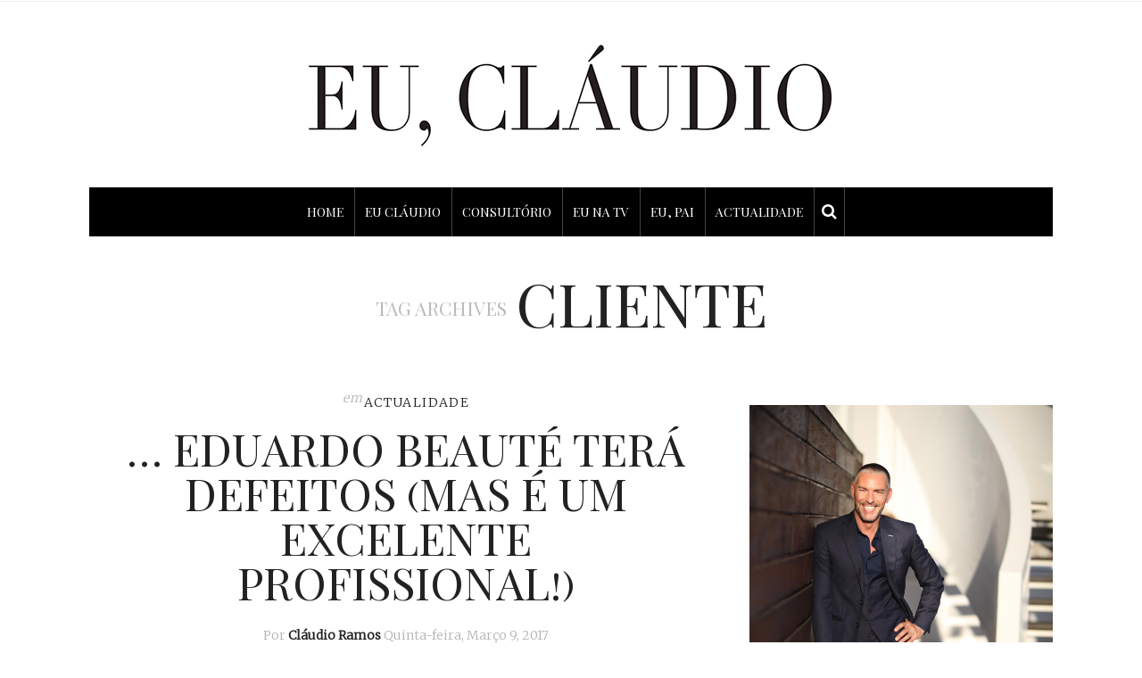

--- FILE ---
content_type: text/html; charset=UTF-8
request_url: https://euclaudio.com/tag/cliente/
body_size: 22500
content:
<!DOCTYPE html>
<html lang="pt-PT"
 xmlns:fb="http://ogp.me/ns/fb#">
<head>
	<meta charset="UTF-8" />
	<meta http-equiv="X-UA-Compatible" content="IE=edge">
    <meta name="viewport" content="width=device-width, initial-scale=1">
	<link rel="profile" href="https://gmpg.org/xfn/11" />
	<title>cliente &#8211; Eu, Cláudio</title>
<meta name='robots' content='max-image-preview:large' />
<link rel='dns-prefetch' href='//widgetlogic.org' />
<link rel='dns-prefetch' href='//www.google.com' />
<link rel='dns-prefetch' href='//fonts.googleapis.com' />
<link rel='preconnect' href='https://fonts.gstatic.com' crossorigin />
<link rel="alternate" type="application/rss+xml" title="Eu, Cláudio &raquo; Feed" href="https://euclaudio.com/feed/" />
<link rel="alternate" type="application/rss+xml" title="Eu, Cláudio &raquo; Feed de comentários" href="https://euclaudio.com/comments/feed/" />
<link rel="alternate" type="application/rss+xml" title="Feed de etiquetas Eu, Cláudio &raquo; cliente" href="https://euclaudio.com/tag/cliente/feed/" />
<meta property='og:site_name' content='Eu, Cláudio' /><meta property='og:url' content='https://euclaudio.com/eduardo-beaute-tera-defeito-um-excelente-profissional/' /><style id='wp-img-auto-sizes-contain-inline-css' type='text/css'>
img:is([sizes=auto i],[sizes^="auto," i]){contain-intrinsic-size:3000px 1500px}
/*# sourceURL=wp-img-auto-sizes-contain-inline-css */
</style>
<link rel='stylesheet' id='sbi_styles-css' href='https://euclaudio.com/wp-content/plugins/instagram-feed/css/sbi-styles.min.css?ver=6.10.0' type='text/css' media='all' />
<style id='wp-emoji-styles-inline-css' type='text/css'>

	img.wp-smiley, img.emoji {
		display: inline !important;
		border: none !important;
		box-shadow: none !important;
		height: 1em !important;
		width: 1em !important;
		margin: 0 0.07em !important;
		vertical-align: -0.1em !important;
		background: none !important;
		padding: 0 !important;
	}
/*# sourceURL=wp-emoji-styles-inline-css */
</style>
<style id='wp-block-library-inline-css' type='text/css'>
:root{--wp-block-synced-color:#7a00df;--wp-block-synced-color--rgb:122,0,223;--wp-bound-block-color:var(--wp-block-synced-color);--wp-editor-canvas-background:#ddd;--wp-admin-theme-color:#007cba;--wp-admin-theme-color--rgb:0,124,186;--wp-admin-theme-color-darker-10:#006ba1;--wp-admin-theme-color-darker-10--rgb:0,107,160.5;--wp-admin-theme-color-darker-20:#005a87;--wp-admin-theme-color-darker-20--rgb:0,90,135;--wp-admin-border-width-focus:2px}@media (min-resolution:192dpi){:root{--wp-admin-border-width-focus:1.5px}}.wp-element-button{cursor:pointer}:root .has-very-light-gray-background-color{background-color:#eee}:root .has-very-dark-gray-background-color{background-color:#313131}:root .has-very-light-gray-color{color:#eee}:root .has-very-dark-gray-color{color:#313131}:root .has-vivid-green-cyan-to-vivid-cyan-blue-gradient-background{background:linear-gradient(135deg,#00d084,#0693e3)}:root .has-purple-crush-gradient-background{background:linear-gradient(135deg,#34e2e4,#4721fb 50%,#ab1dfe)}:root .has-hazy-dawn-gradient-background{background:linear-gradient(135deg,#faaca8,#dad0ec)}:root .has-subdued-olive-gradient-background{background:linear-gradient(135deg,#fafae1,#67a671)}:root .has-atomic-cream-gradient-background{background:linear-gradient(135deg,#fdd79a,#004a59)}:root .has-nightshade-gradient-background{background:linear-gradient(135deg,#330968,#31cdcf)}:root .has-midnight-gradient-background{background:linear-gradient(135deg,#020381,#2874fc)}:root{--wp--preset--font-size--normal:16px;--wp--preset--font-size--huge:42px}.has-regular-font-size{font-size:1em}.has-larger-font-size{font-size:2.625em}.has-normal-font-size{font-size:var(--wp--preset--font-size--normal)}.has-huge-font-size{font-size:var(--wp--preset--font-size--huge)}.has-text-align-center{text-align:center}.has-text-align-left{text-align:left}.has-text-align-right{text-align:right}.has-fit-text{white-space:nowrap!important}#end-resizable-editor-section{display:none}.aligncenter{clear:both}.items-justified-left{justify-content:flex-start}.items-justified-center{justify-content:center}.items-justified-right{justify-content:flex-end}.items-justified-space-between{justify-content:space-between}.screen-reader-text{border:0;clip-path:inset(50%);height:1px;margin:-1px;overflow:hidden;padding:0;position:absolute;width:1px;word-wrap:normal!important}.screen-reader-text:focus{background-color:#ddd;clip-path:none;color:#444;display:block;font-size:1em;height:auto;left:5px;line-height:normal;padding:15px 23px 14px;text-decoration:none;top:5px;width:auto;z-index:100000}html :where(.has-border-color){border-style:solid}html :where([style*=border-top-color]){border-top-style:solid}html :where([style*=border-right-color]){border-right-style:solid}html :where([style*=border-bottom-color]){border-bottom-style:solid}html :where([style*=border-left-color]){border-left-style:solid}html :where([style*=border-width]){border-style:solid}html :where([style*=border-top-width]){border-top-style:solid}html :where([style*=border-right-width]){border-right-style:solid}html :where([style*=border-bottom-width]){border-bottom-style:solid}html :where([style*=border-left-width]){border-left-style:solid}html :where(img[class*=wp-image-]){height:auto;max-width:100%}:where(figure){margin:0 0 1em}html :where(.is-position-sticky){--wp-admin--admin-bar--position-offset:var(--wp-admin--admin-bar--height,0px)}@media screen and (max-width:600px){html :where(.is-position-sticky){--wp-admin--admin-bar--position-offset:0px}}

/*# sourceURL=wp-block-library-inline-css */
</style><style id='wp-block-spacer-inline-css' type='text/css'>
.wp-block-spacer{clear:both}
/*# sourceURL=https://euclaudio.com/wp-includes/blocks/spacer/style.min.css */
</style>
<style id='global-styles-inline-css' type='text/css'>
:root{--wp--preset--aspect-ratio--square: 1;--wp--preset--aspect-ratio--4-3: 4/3;--wp--preset--aspect-ratio--3-4: 3/4;--wp--preset--aspect-ratio--3-2: 3/2;--wp--preset--aspect-ratio--2-3: 2/3;--wp--preset--aspect-ratio--16-9: 16/9;--wp--preset--aspect-ratio--9-16: 9/16;--wp--preset--color--black: #000000;--wp--preset--color--cyan-bluish-gray: #abb8c3;--wp--preset--color--white: #ffffff;--wp--preset--color--pale-pink: #f78da7;--wp--preset--color--vivid-red: #cf2e2e;--wp--preset--color--luminous-vivid-orange: #ff6900;--wp--preset--color--luminous-vivid-amber: #fcb900;--wp--preset--color--light-green-cyan: #7bdcb5;--wp--preset--color--vivid-green-cyan: #00d084;--wp--preset--color--pale-cyan-blue: #8ed1fc;--wp--preset--color--vivid-cyan-blue: #0693e3;--wp--preset--color--vivid-purple: #9b51e0;--wp--preset--gradient--vivid-cyan-blue-to-vivid-purple: linear-gradient(135deg,rgb(6,147,227) 0%,rgb(155,81,224) 100%);--wp--preset--gradient--light-green-cyan-to-vivid-green-cyan: linear-gradient(135deg,rgb(122,220,180) 0%,rgb(0,208,130) 100%);--wp--preset--gradient--luminous-vivid-amber-to-luminous-vivid-orange: linear-gradient(135deg,rgb(252,185,0) 0%,rgb(255,105,0) 100%);--wp--preset--gradient--luminous-vivid-orange-to-vivid-red: linear-gradient(135deg,rgb(255,105,0) 0%,rgb(207,46,46) 100%);--wp--preset--gradient--very-light-gray-to-cyan-bluish-gray: linear-gradient(135deg,rgb(238,238,238) 0%,rgb(169,184,195) 100%);--wp--preset--gradient--cool-to-warm-spectrum: linear-gradient(135deg,rgb(74,234,220) 0%,rgb(151,120,209) 20%,rgb(207,42,186) 40%,rgb(238,44,130) 60%,rgb(251,105,98) 80%,rgb(254,248,76) 100%);--wp--preset--gradient--blush-light-purple: linear-gradient(135deg,rgb(255,206,236) 0%,rgb(152,150,240) 100%);--wp--preset--gradient--blush-bordeaux: linear-gradient(135deg,rgb(254,205,165) 0%,rgb(254,45,45) 50%,rgb(107,0,62) 100%);--wp--preset--gradient--luminous-dusk: linear-gradient(135deg,rgb(255,203,112) 0%,rgb(199,81,192) 50%,rgb(65,88,208) 100%);--wp--preset--gradient--pale-ocean: linear-gradient(135deg,rgb(255,245,203) 0%,rgb(182,227,212) 50%,rgb(51,167,181) 100%);--wp--preset--gradient--electric-grass: linear-gradient(135deg,rgb(202,248,128) 0%,rgb(113,206,126) 100%);--wp--preset--gradient--midnight: linear-gradient(135deg,rgb(2,3,129) 0%,rgb(40,116,252) 100%);--wp--preset--font-size--small: 13px;--wp--preset--font-size--medium: 20px;--wp--preset--font-size--large: 36px;--wp--preset--font-size--x-large: 42px;--wp--preset--spacing--20: 0.44rem;--wp--preset--spacing--30: 0.67rem;--wp--preset--spacing--40: 1rem;--wp--preset--spacing--50: 1.5rem;--wp--preset--spacing--60: 2.25rem;--wp--preset--spacing--70: 3.38rem;--wp--preset--spacing--80: 5.06rem;--wp--preset--shadow--natural: 6px 6px 9px rgba(0, 0, 0, 0.2);--wp--preset--shadow--deep: 12px 12px 50px rgba(0, 0, 0, 0.4);--wp--preset--shadow--sharp: 6px 6px 0px rgba(0, 0, 0, 0.2);--wp--preset--shadow--outlined: 6px 6px 0px -3px rgb(255, 255, 255), 6px 6px rgb(0, 0, 0);--wp--preset--shadow--crisp: 6px 6px 0px rgb(0, 0, 0);}:where(.is-layout-flex){gap: 0.5em;}:where(.is-layout-grid){gap: 0.5em;}body .is-layout-flex{display: flex;}.is-layout-flex{flex-wrap: wrap;align-items: center;}.is-layout-flex > :is(*, div){margin: 0;}body .is-layout-grid{display: grid;}.is-layout-grid > :is(*, div){margin: 0;}:where(.wp-block-columns.is-layout-flex){gap: 2em;}:where(.wp-block-columns.is-layout-grid){gap: 2em;}:where(.wp-block-post-template.is-layout-flex){gap: 1.25em;}:where(.wp-block-post-template.is-layout-grid){gap: 1.25em;}.has-black-color{color: var(--wp--preset--color--black) !important;}.has-cyan-bluish-gray-color{color: var(--wp--preset--color--cyan-bluish-gray) !important;}.has-white-color{color: var(--wp--preset--color--white) !important;}.has-pale-pink-color{color: var(--wp--preset--color--pale-pink) !important;}.has-vivid-red-color{color: var(--wp--preset--color--vivid-red) !important;}.has-luminous-vivid-orange-color{color: var(--wp--preset--color--luminous-vivid-orange) !important;}.has-luminous-vivid-amber-color{color: var(--wp--preset--color--luminous-vivid-amber) !important;}.has-light-green-cyan-color{color: var(--wp--preset--color--light-green-cyan) !important;}.has-vivid-green-cyan-color{color: var(--wp--preset--color--vivid-green-cyan) !important;}.has-pale-cyan-blue-color{color: var(--wp--preset--color--pale-cyan-blue) !important;}.has-vivid-cyan-blue-color{color: var(--wp--preset--color--vivid-cyan-blue) !important;}.has-vivid-purple-color{color: var(--wp--preset--color--vivid-purple) !important;}.has-black-background-color{background-color: var(--wp--preset--color--black) !important;}.has-cyan-bluish-gray-background-color{background-color: var(--wp--preset--color--cyan-bluish-gray) !important;}.has-white-background-color{background-color: var(--wp--preset--color--white) !important;}.has-pale-pink-background-color{background-color: var(--wp--preset--color--pale-pink) !important;}.has-vivid-red-background-color{background-color: var(--wp--preset--color--vivid-red) !important;}.has-luminous-vivid-orange-background-color{background-color: var(--wp--preset--color--luminous-vivid-orange) !important;}.has-luminous-vivid-amber-background-color{background-color: var(--wp--preset--color--luminous-vivid-amber) !important;}.has-light-green-cyan-background-color{background-color: var(--wp--preset--color--light-green-cyan) !important;}.has-vivid-green-cyan-background-color{background-color: var(--wp--preset--color--vivid-green-cyan) !important;}.has-pale-cyan-blue-background-color{background-color: var(--wp--preset--color--pale-cyan-blue) !important;}.has-vivid-cyan-blue-background-color{background-color: var(--wp--preset--color--vivid-cyan-blue) !important;}.has-vivid-purple-background-color{background-color: var(--wp--preset--color--vivid-purple) !important;}.has-black-border-color{border-color: var(--wp--preset--color--black) !important;}.has-cyan-bluish-gray-border-color{border-color: var(--wp--preset--color--cyan-bluish-gray) !important;}.has-white-border-color{border-color: var(--wp--preset--color--white) !important;}.has-pale-pink-border-color{border-color: var(--wp--preset--color--pale-pink) !important;}.has-vivid-red-border-color{border-color: var(--wp--preset--color--vivid-red) !important;}.has-luminous-vivid-orange-border-color{border-color: var(--wp--preset--color--luminous-vivid-orange) !important;}.has-luminous-vivid-amber-border-color{border-color: var(--wp--preset--color--luminous-vivid-amber) !important;}.has-light-green-cyan-border-color{border-color: var(--wp--preset--color--light-green-cyan) !important;}.has-vivid-green-cyan-border-color{border-color: var(--wp--preset--color--vivid-green-cyan) !important;}.has-pale-cyan-blue-border-color{border-color: var(--wp--preset--color--pale-cyan-blue) !important;}.has-vivid-cyan-blue-border-color{border-color: var(--wp--preset--color--vivid-cyan-blue) !important;}.has-vivid-purple-border-color{border-color: var(--wp--preset--color--vivid-purple) !important;}.has-vivid-cyan-blue-to-vivid-purple-gradient-background{background: var(--wp--preset--gradient--vivid-cyan-blue-to-vivid-purple) !important;}.has-light-green-cyan-to-vivid-green-cyan-gradient-background{background: var(--wp--preset--gradient--light-green-cyan-to-vivid-green-cyan) !important;}.has-luminous-vivid-amber-to-luminous-vivid-orange-gradient-background{background: var(--wp--preset--gradient--luminous-vivid-amber-to-luminous-vivid-orange) !important;}.has-luminous-vivid-orange-to-vivid-red-gradient-background{background: var(--wp--preset--gradient--luminous-vivid-orange-to-vivid-red) !important;}.has-very-light-gray-to-cyan-bluish-gray-gradient-background{background: var(--wp--preset--gradient--very-light-gray-to-cyan-bluish-gray) !important;}.has-cool-to-warm-spectrum-gradient-background{background: var(--wp--preset--gradient--cool-to-warm-spectrum) !important;}.has-blush-light-purple-gradient-background{background: var(--wp--preset--gradient--blush-light-purple) !important;}.has-blush-bordeaux-gradient-background{background: var(--wp--preset--gradient--blush-bordeaux) !important;}.has-luminous-dusk-gradient-background{background: var(--wp--preset--gradient--luminous-dusk) !important;}.has-pale-ocean-gradient-background{background: var(--wp--preset--gradient--pale-ocean) !important;}.has-electric-grass-gradient-background{background: var(--wp--preset--gradient--electric-grass) !important;}.has-midnight-gradient-background{background: var(--wp--preset--gradient--midnight) !important;}.has-small-font-size{font-size: var(--wp--preset--font-size--small) !important;}.has-medium-font-size{font-size: var(--wp--preset--font-size--medium) !important;}.has-large-font-size{font-size: var(--wp--preset--font-size--large) !important;}.has-x-large-font-size{font-size: var(--wp--preset--font-size--x-large) !important;}
/*# sourceURL=global-styles-inline-css */
</style>

<style id='classic-theme-styles-inline-css' type='text/css'>
/*! This file is auto-generated */
.wp-block-button__link{color:#fff;background-color:#32373c;border-radius:9999px;box-shadow:none;text-decoration:none;padding:calc(.667em + 2px) calc(1.333em + 2px);font-size:1.125em}.wp-block-file__button{background:#32373c;color:#fff;text-decoration:none}
/*# sourceURL=/wp-includes/css/classic-themes.min.css */
</style>
<link rel='stylesheet' id='block-widget-css' href='https://euclaudio.com/wp-content/plugins/widget-logic/block_widget/css/widget.css?ver=1768316188' type='text/css' media='all' />
<link rel='stylesheet' id='contact-form-7-css' href='https://euclaudio.com/wp-content/plugins/contact-form-7/includes/css/styles.css?ver=6.1.4' type='text/css' media='all' />
<link rel='stylesheet' id='email-subscribers-css' href='https://euclaudio.com/wp-content/plugins/email-subscribers/lite/public/css/email-subscribers-public.css?ver=5.9.14' type='text/css' media='all' />
<link rel='stylesheet' id='gdpr-css' href='https://euclaudio.com/wp-content/plugins/gdpr/dist/css/public.css?ver=2.1.2' type='text/css' media='all' />
<link rel='stylesheet' id='ppress-frontend-css' href='https://euclaudio.com/wp-content/plugins/wp-user-avatar/assets/css/frontend.min.css?ver=4.16.8' type='text/css' media='all' />
<link rel='stylesheet' id='ppress-flatpickr-css' href='https://euclaudio.com/wp-content/plugins/wp-user-avatar/assets/flatpickr/flatpickr.min.css?ver=4.16.8' type='text/css' media='all' />
<link rel='stylesheet' id='ppress-select2-css' href='https://euclaudio.com/wp-content/plugins/wp-user-avatar/assets/select2/select2.min.css?ver=827d208f74a2b6be0bc986f5e74d3039' type='text/css' media='all' />
<link rel='stylesheet' id='gossipblog-bootstrap-css-css' href='https://euclaudio.com/wp-content/themes/gossipblog/bootstrap/bootstrap.min.css?ver=3.2' type='text/css' media='all' />
<link rel='stylesheet' id='gossipblog-font-awesome-css' href='https://euclaudio.com/wp-content/themes/gossipblog/bootstrap/font-awesome.min.css?ver=4.5' type='text/css' media='all' />
<link rel='stylesheet' id='gossipblog-social-icons-css' href='https://euclaudio.com/wp-content/themes/gossipblog/bootstrap/hercules-social.css?ver=1.0' type='text/css' media='all' />
<link rel='stylesheet' id='gossipblog-magnificpopup-css' href='https://euclaudio.com/wp-content/themes/gossipblog/css/magnificpopup.css?ver=1.0' type='text/css' media='all' />
<link rel='stylesheet' id='gossipblog-mainstyle-css' href='https://euclaudio.com/wp-content/themes/gossipblog/style.css?ver=1.0' type='text/css' media='all' />
<link rel='stylesheet' id='gossipblog-responsive-css' href='https://euclaudio.com/wp-content/themes/gossipblog/responsive.css?ver=2.3' type='text/css' media='all' />
<link rel='stylesheet' id='recent-posts-widget-with-thumbnails-public-style-css' href='https://euclaudio.com/wp-content/plugins/recent-posts-widget-with-thumbnails/public.css?ver=7.1.1' type='text/css' media='all' />
<link rel="preload" as="style" href="https://fonts.googleapis.com/css?family=Merriweather:300%7CPlayfair%20Display%20SC:400,700,900,400italic,700italic,900italic%7CSource%20Sans%20Pro:200,300,700&#038;display=swap&#038;ver=1670439786" /><link rel="stylesheet" href="https://fonts.googleapis.com/css?family=Merriweather:300%7CPlayfair%20Display%20SC:400,700,900,400italic,700italic,900italic%7CSource%20Sans%20Pro:200,300,700&#038;display=swap&#038;ver=1670439786" media="print" onload="this.media='all'"><noscript><link rel="stylesheet" href="https://fonts.googleapis.com/css?family=Merriweather:300%7CPlayfair%20Display%20SC:400,700,900,400italic,700italic,900italic%7CSource%20Sans%20Pro:200,300,700&#038;display=swap&#038;ver=1670439786" /></noscript><script type="text/javascript" src="https://euclaudio.com/wp-includes/js/jquery/jquery.min.js?ver=3.7.1" id="jquery-core-js"></script>
<script type="text/javascript" src="https://euclaudio.com/wp-includes/js/jquery/jquery-migrate.min.js?ver=3.4.1" id="jquery-migrate-js"></script>
<script type="text/javascript" src="https://www.google.com/recaptcha/api.js?hl=pt_PT&amp;ver=6.9" id="gdpr-recaptcha-js"></script>
<script type="text/javascript" id="gdpr-js-extra">
/* <![CDATA[ */
var GDPR = {"ajaxurl":"https://euclaudio.com/wp-admin/admin-ajax.php","logouturl":"","i18n":{"aborting":"Aborting","logging_out":"You are being logged out.","continue":"Continue","cancel":"Cancel","ok":"OK","close_account":"Close your account?","close_account_warning":"Your account will be closed and all data will be permanently deleted and cannot be recovered. Are you sure?","are_you_sure":"Are you sure?","policy_disagree":"By disagreeing you will no longer have access to our site and will be logged out."},"is_user_logged_in":"","refresh":"1"};
//# sourceURL=gdpr-js-extra
/* ]]> */
</script>
<script type="text/javascript" src="https://euclaudio.com/wp-content/plugins/gdpr/dist/js/public.js?ver=2.1.2" id="gdpr-js"></script>
<script type="text/javascript" src="https://euclaudio.com/wp-content/plugins/wp-user-avatar/assets/flatpickr/flatpickr.min.js?ver=4.16.8" id="ppress-flatpickr-js"></script>
<script type="text/javascript" src="https://euclaudio.com/wp-content/plugins/wp-user-avatar/assets/select2/select2.min.js?ver=4.16.8" id="ppress-select2-js"></script>
<link rel="https://api.w.org/" href="https://euclaudio.com/wp-json/" /><link rel="alternate" title="JSON" type="application/json" href="https://euclaudio.com/wp-json/wp/v2/tags/2283" /><link rel="EditURI" type="application/rsd+xml" title="RSD" href="https://euclaudio.com/xmlrpc.php?rsd" />
<meta name="generator" content="Redux 4.5.10" />  <meta property="fb:app_id" content="" />
  <meta property="fb:admins" content="" />
  <!--<script async='async' src='https://www.googletagservices.com/tag/js/gpt.js'></script>
<script>
  var googletag = googletag || {};
  googletag.cmd = googletag.cmd || [];
</script>

<script>
  googletag.cmd.push(function() {
    googletag.defineSlot('/59205594/half_page_euclaudio', [[300, 600], [160, 600]], 'div-gpt-ad-1504891354279-0').addService(googletag.pubads());
    googletag.defineSlot('/59205594/Claudio_Ramos_300x250', [300, 250], 'div-gpt-ad-1481105719496-0').addService(googletag.pubads());
   googletag.defineSlot('/59205594/Eu_Claudio_300x250_Mrec', [300, 250], 'div-gpt-ad-1521825933547-0').addService(googletag.pubads());
 googletag.defineSlot('/59205594/Eu_Claudio_800x600_Layer', [800, 600], 'div-gpt-ad-1507045870206-0').addService(googletag.pubads());
    googletag.pubads().enableSingleRequest();
    googletag.pubads().collapseEmptyDivs();
    googletag.enableServices();
  });
</script>-->

<script>
  (function(i,s,o,g,r,a,m){i['GoogleAnalyticsObject']=r;i[r]=i[r]||function(){
  (i[r].q=i[r].q||[]).push(arguments)},i[r].l=1*new Date();a=s.createElement(o),
  m=s.getElementsByTagName(o)[0];a.async=1;a.src=g;m.parentNode.insertBefore(a,m)
  })(window,document,'script','https://www.google-analytics.com/analytics.js','ga');

  ga('create', 'UA-68025765-2', 'auto');
  ga('send', 'pageview');

</script><style type="text/css">@media (min-width:992px){.container{width:1110px}}@media (min-width:1200px){.container{width:1110px}}.nav__primary, .nav__mobile, .top-container .sticky-nav, .top-container-normal, .top-container .sticky-nav.navbar-fixed-top {background:#000000}@media all and (min-width: 800px) {.flexnav > li > a {border-right-color:#444444}}.nav__primary {border-top-color:#222222}.nav__primary {border-bottom-color:#222222}.nav__primary {border-top-width:0px;}.nav__primary {border-bottom-width:0px;}.lowestfooter {border-top-color:#222222}.header-overlay {background:rgba(255,255,255,0.8)}.slideshow-desc {background:rgba(255,255,255,0.77)}body { background-color:#ffffff;}.post_category:after, .hs_aboutme_text span, .slide-category span, .widget-content h4.subtitle span, .nav-tabs > li.active > a, .nav-tabs > li.active > a:hover, .nav-tabs > li.active > a:focus, .title-section span, .heading-entrance span {border-top-color:#222222}.error404-holder_num {color:#222222}.text-highlight, div.jp-play-bar, div.jp-volume-bar-value, .progress .bar {background:#222222}.flexnav li li > a:hover, .flexnav ul li:hover > a, .flexnav li li > a:hover, .flexnav li li.sfHover > a { color:#ffffff}.flexnav li li.current-menu-item > a, .flexnav li li.current-menu-item > a { color:#ffffff}.flexnav .sub-menu > li { background:#ffffff}.sub-menu li:first-child a:after { border-bottom: 0px solid #ffffff}.flexnav ul li:hover > a, .flexnav li li > a:hover, .flexnav li li.sfHover > a {background:#222222}.flexnav li li.current-menu-item > a {background:#222222}.flexnav > li > a:hover { color:#222222}.flexnav > li.current-menu-item > a, .flexnav > li.current-menu-ancestor  > a, .flexnav li:hover > a {
  color:#222222}.flexnav > li.current-menu-item > a, .flexnav > li.current-menu-ancestor > a { color:#222222}.flexnav > li > a {background:#000000}.flexnav > li > a:hover, .flexnav > li.current-menu-item > a, .flexnav > li.current-menu-ancestor  > a, .flexnav li:hover > a { background:#ffffff}.flexnav > li.current-menu-item > a, .flexnav > li.current-menu-ancestor > a { background:#ffffff}.flexnav .sub-menu {background:#FFFFFF}.flexnav .sub-menu, .flexnav .sub-menu ul {border-color:#222222}.flexnav .sub-menu:before,.flexnav .sub-menu:after {border-bottom-color:#222222}.flexnav .sub-menu ul:before,.flexnav .sub-menu ul:after {border-left-color:#222222}.flexnav li ul li a {border-color:#EEEEEE}.ribbon-green {color:#000000}.ribbon-green {background:#ffffff}.category-filter ul li.current-cat a { color: #222222}a.btn, a.comment-reply-link, input[type="submit"], .tagcloud a, .category-filter ul li a { border-color: #222222}a.comment-reply-link:hover, input[type="submit"]:hover, .btn-default.active, .btn-default.focus, .btn-default:active, .btn-default:focus, .btn-default:hover, .open > .dropdown-toggle.btn-default,.tagcloud a:hover, .category-filter ul li.current-cat a, .category-filter ul li a:hover { border-color: #222222}a.btn, a.comment-reply-link, input[type="submit"], .tagcloud a, .category-filter ul li a { background: #222222}a.comment-reply-link:hover, input[type="submit"]:hover, .btn-default.active, .btn-default.focus, .btn-default:active, .btn-default:focus, .btn-default:hover, .open > .dropdown-toggle.btn-default,.tagcloud a:hover, .category-filter ul li.current-cat a, .category-filter ul li a:hover { background: #ffffff}</style><link rel="icon" href="https://euclaudio.com/wp-content/uploads/2020/05/cropped-eu-claudio-fav-32x32.png" sizes="32x32" />
<link rel="icon" href="https://euclaudio.com/wp-content/uploads/2020/05/cropped-eu-claudio-fav-192x192.png" sizes="192x192" />
<link rel="apple-touch-icon" href="https://euclaudio.com/wp-content/uploads/2020/05/cropped-eu-claudio-fav-180x180.png" />
<meta name="msapplication-TileImage" content="https://euclaudio.com/wp-content/uploads/2020/05/cropped-eu-claudio-fav-270x270.png" />
		<style type="text/css" id="wp-custom-css">
			body {
    padding-bottom: 0px!important;
}

@media only screen and (max-width: 992px) {
.col-md-9 {
    width: 100%;
	}}


.url{
   font-weight: bold;
}
.wpcf7-list-item-label { cursor: pointer; text-decoration: underline; }
.share-buttons {
    text-align: right;
}
.newsletter-email {
    min-width: 247.5px;
}
.newsletter-submit {
    min-width: 247.5px;   
}
.avatar { margin: 0 auto; }
#es_txt_email { background: #cccccc; border: 1px solid #7f7d7d; width: 100%; }
#es_txt_button {
    background: #000000;
    color: #ffffff;
    border: 1px solid #000000;
    width: 100%;
    height: 40px;
    margin-top: -40px;
}
/*#ba-container {
    z-index: 999999999!important;
}*/
#wpadminbar { top: 40px !important}
@media only screen and (max-width: 992px){
.box-consulta {
    float: right !important;
}
}
/*
body { margin-top:35px; }*/
/*.main-holder {
    z-index: -1 !important;
}*/

.grecaptcha-badge {visibility:hidden;}

.sbi_photo.sbi_imgLiquid_bgSize.sbi_imgLiquid_ready {height:330px !important;}		</style>
		<style id="gossipblog_options-dynamic-css" title="dynamic-css" class="redux-options-output">.main-holder{font-family:Merriweather;line-height:24px;letter-spacing:0px;font-weight:300;font-style:normal;color:#000000;font-size:14px;}h1{font-family:"Playfair Display SC";text-align:inherit;text-transform:uppercase;line-height:62px;letter-spacing:0px;font-weight:400;font-style:normal;color:#222;font-size:60px;}h2{font-family:"Playfair Display SC";text-align:inherit;text-transform:uppercase;line-height:62px;letter-spacing:0px;font-weight:400;font-style:normal;color:#222;font-size:54px;}h3{font-family:"Playfair Display SC";text-align:inherit;text-transform:uppercase;line-height:44px;letter-spacing:0px;font-weight:400;font-style:normal;color:#222;font-size:44px;}h4{font-family:"Playfair Display SC";text-align:inherit;text-transform:uppercase;line-height:32px;letter-spacing:0px;font-weight:400;font-style:normal;color:#222;font-size:30px;}h5{font-family:"Playfair Display SC";text-align:inherit;text-transform:uppercase;line-height:34px;letter-spacing:0px;font-weight:400;font-style:normal;color:#222;font-size:25px;}h6{font-family:"Playfair Display SC";text-align:inherit;text-transform:uppercase;line-height:22px;letter-spacing:0px;font-weight:400;font-style:normal;color:#222;font-size:20px;}.title-section h1{font-family:"Playfair Display SC";text-align:center;line-height:68px;letter-spacing:-2px;font-weight:400;font-style:normal;color:#222;font-size:68px;}.title-section h2{font-family:"Source Sans Pro";text-align:center;text-transform:inherit;line-height:36px;letter-spacing:0px;font-weight:200;font-style:normal;color:#222;font-size:26px;}.headerstyler{background-color:#ffffff;}.top-container a, .menu-button{color:#222222;}.top-container a:hover, .menu-button:hover{color:#dddddd;}a{color:#222222;}a:hover{color:#dddddd;}a.btn, a.comment-reply-link, input[type="submit"], .tagcloud a, .category-filter ul li a, .pagination > .active > a{color:#ffffff;}a.btn:hover, a.comment-reply-link:hover, input[type="submit"]:hover, .tagcloud a:hover, .category-filter ul li a:hover, .pagination > .active > a:hover{color:#222222;}.logo{margin-top:40px;margin-bottom:40px;}.flexnav > li > a{font-family:"Playfair Display SC";text-transform:uppercase;line-height:55px;letter-spacing:0px;font-weight:400;font-style:normal;color:#ffffff;font-size:14px;}.flexnav li ul li a{font-family:"Source Sans Pro";line-height:20px;letter-spacing:0px;font-weight:300;font-style:normal;color:#222222;font-size:14px;}.post-header h2 a, h2.post-title{font-family:"Playfair Display SC";text-align:center;text-transform:uppercase;line-height:50px;letter-spacing:0px;font-weight:400;font-style:normal;color:#222;font-size:50px;}.post-header h2 a:hover{color:#dddddd;}.paglink a, .paging a{color:#222222;}.paglink a:hover, .paging a:hover{color:#999999;}.related-posts h6 a{color:#222222;}.related-posts h6 a:hover{color:#999999;}.carousel-wrap h2 a{color:#000000;}.carousel-wrap, .slide-category a{color:#000000;}h2.grid-post-title, h2.grid-post-title a{font-family:"Playfair Display SC";text-align:center;text-transform:uppercase;line-height:38px;letter-spacing:0px;font-weight:400;font-style:normal;color:#222;font-size:35px;}.grid-block h2 a:hover{color:#dddddd;}.gallery-grid .gallerycaption h3, .gallery-grid .gallerycaption h3 a{font-family:"Playfair Display SC";text-align:center;text-transform:uppercase;line-height:30px;letter-spacing:0px;font-weight:400;font-style:normal;color:#222;font-size:30px;}.gallery-meta-line, .gallery-meta-line h4{font-family:"Playfair Display SC";text-align:center;text-transform:uppercase;line-height:20px;letter-spacing:0px;font-weight:400;font-style:normal;color:#222;font-size:20px;}.widget-content h4.subtitle{font-family:"Playfair Display SC";text-align:center;text-transform:uppercase;line-height:20px;letter-spacing:0px;font-weight:400;font-style:normal;color:#222;font-size:20px;}.my_posts_type_widget h4 a{color:#222222;}.my_posts_type_widget h4 a:hover{color:#dddddd;}.post-list_h h4 a{font-family:"Playfair Display SC";text-align:center;text-transform:uppercase;line-height:24px;letter-spacing:0px;font-weight:400;font-style:normal;color:#222;font-size:24px;}.nav.footer-nav a{font-family:"Source Sans Pro";line-height:22px;letter-spacing:0px;font-weight:700;font-style:normal;color:#999999;font-size:13px;}.nav.footer-nav ul li a:hover{color:#ffffff;}.footer-text{color:#666666;}.footer .logo a{color:#666666;}.footer .logo a:hover{color:#ffffff;}.footer .logo_tagline{color:#666666;}.footer-logo{background-color:#111111;}.footer a{color:#666666;}.footer a:hover{color:#dddddd;}.mfp-ajax-holder{background-color:#ffffff;background-repeat:no-repeat;background-attachment:fixed;background-image:url('https://euclaudio.com/wp-content/uploads/2016/02/35_LOOKBOOk-1080x715-2.jpg');background-size:cover;}</style>	
<script>
  (function() {
    var useSSL = 'https:' == document.location.protocol;
    var src = (useSSL ? 'https:' : 'http:') +
        '//www.googletagservices.com/tag/js/gpt.js';
    document.write('<scr' + 'ipt src="' + src + '"></scr' + 'ipt>');
  })();
</script>


<link rel='stylesheet' id='redux-custom-fonts-css' href='//euclaudio.com/wp-content/uploads/redux/custom-fonts/fonts.css?ver=1674189557' type='text/css' media='all' />
</head>
<body data-rsssl=1 class="archive tag tag-cliente tag-2283 wp-theme-gossipblog">


<div class="top-panel22 hidden-phone"><div id="small-dialog" class="zoom-anim-dialog mfp-hide"><!-- BEGIN SEARCH FORM -->  
	<div class="sb-search">
						<form class="navbar-form" method="get" action="https://euclaudio.com/" accept-charset="utf-8">
							<input class="sb-search-input" placeholder="Escreva para Pesquisar" type="text" value="" name="s">
						</form>
					</div>
<!-- END SEARCH FORM --></div></div>
			<div class="main-holder">
		<div class="top-container top-border">
<div class="container">
        
<div class="row">
 
    <div class="col-md-12 col-sm-12 col-xs-12 top-left">
	<div class="menu-button"><i class="fa fa-bars"></i></div>
<div class="top-search-icon"><div class="top-panel-button"><a class="popup-with-zoom-anim md-trigger" href="#small-dialog"><i class="fa fa-search"></i></a></div></div>    </div>
</div>

</div>

</div>

			<!-- BEGIN MAIN NAVIGATION  -->
		<nav class="nav__mobile ">
			<ul data-breakpoint="992" id="menu-top-menu" class="flexnav"><li class="menu-item menu-item-type-custom menu-item-object-custom menu-item-15005"><a href="/">HOME</a></li>
<li class="menu-item menu-item-type-custom menu-item-object-custom menu-item-has-children menu-item-4119"><a href="#">EU CLÁUDIO</a>
<ul class="sub-menu">
	<li class="menu-item menu-item-type-post_type menu-item-object-page menu-item-16189"><a href="https://euclaudio.com/biografia/">Biografia</a></li>
	<li class="menu-item menu-item-type-post_type menu-item-object-page menu-item-16188"><a href="https://euclaudio.com/os-livros/">Os Meus Livros</a></li>
	<li class="menu-item menu-item-type-post_type menu-item-object-page menu-item-16193"><a href="https://euclaudio.com/press/">Press</a></li>
</ul>
</li>
<li class="menu-item menu-item-type-taxonomy menu-item-object-category menu-item-15000"><a href="https://euclaudio.com/categoria/consultorio/">CONSULTÓRIO</a></li>
<li class="menu-item menu-item-type-custom menu-item-object-custom menu-item-has-children menu-item-37771"><a href="#">EU NA TV</a>
<ul class="sub-menu">
	<li class="menu-item menu-item-type-custom menu-item-object-custom menu-item-40317"><a href="https://tvi.iol.pt/doisas10/">Dois às 10</a></li>
	<li class="menu-item menu-item-type-custom menu-item-object-custom menu-item-37770"><a target="_blank" href="https://tvi.iol.pt/bigbrother/">BB 2020</a></li>
	<li class="menu-item menu-item-type-custom menu-item-object-custom menu-item-31201"><a target="_blank" href="https://www.sic.pt/Programas/o-programa-da-cristina">O Programa da Cristina</a></li>
	<li class="menu-item menu-item-type-custom menu-item-object-custom menu-item-16053"><a target="_blank" href="http://sic.sapo.pt/Programas/queridasmanhas/bons-lencois">Bons Lençóis</a></li>
	<li class="menu-item menu-item-type-custom menu-item-object-custom menu-item-14929"><a target="_blank" href="http://sic.sapo.pt/Programas/queridasmanhas/JornalRosa">Jornal Rosa</a></li>
	<li class="menu-item menu-item-type-custom menu-item-object-custom menu-item-14930"><a target="_blank" href="http://siccaras.sapo.pt/programas/contra-capa">Contra-Capa</a></li>
	<li class="menu-item menu-item-type-custom menu-item-object-custom menu-item-14931"><a target="_blank" href="http://sic.sapo.pt/pesquisa?q=consultório+sentimental">Consultório Sentimental</a></li>
	<li class="menu-item menu-item-type-custom menu-item-object-custom menu-item-14932"><a target="_blank" href="http://videos.sapo.pt/canalq/play/74">Esquadrão do Amor</a></li>
	<li class="menu-item menu-item-type-custom menu-item-object-custom menu-item-14933"><a target="_blank" href="http://siccaras.sapo.pt/programas/passadeira-vermelha">Passadeira Vermelha</a></li>
	<li class="menu-item menu-item-type-custom menu-item-object-custom menu-item-16148"><a target="_blank" href="http://sic.sapo.pt/Programas/queridasmanhas/queridasmanhas_lista/2017-02-02-As-Dicas-do-Claudio#2017-02-02-As-Dicas-do-Claudio---Como-poupar-em-casa-">As Dicas do Cláudio</a></li>
</ul>
</li>
<li class="menu-item menu-item-type-taxonomy menu-item-object-category menu-item-18254"><a href="https://euclaudio.com/categoria/eu-pai/">EU, PAI</a></li>
<li class="menu-item menu-item-type-taxonomy menu-item-object-category menu-item-14899"><a href="https://euclaudio.com/categoria/actualidade/">ACTUALIDADE</a></li>
</ul>		 </nav>
		<!-- END MAIN NAVIGATION -->
<header id="headerfix" data-stellar-background-ratio="0.5" data-stellar-horizontal-offset="0" data-stellar-vertical-offset="0" class="headerstyler headerphoto header">
<div class="header-overlay"></div>



<div class="container">
<div class="row">
    <div class="col-md-12">
        <!-- BEGIN LOGO -->                     
<div class="logo">                            
						<a href="https://euclaudio.com/" class="logo_h logo_h__img"><img src="https://euclaudio.com/wp-content/uploads/2016/10/logo-claudio-ramos.jpg" width="600" height="128" alt="Eu, Cláudio" title="Eu, Cláudio"></a>
												
</div>
<!-- END LOGO -->    </div>
</div>
</div>
<div class="sticky-wrapper"><div class="sticky-nav"><div class="container">
<div class="row">
	<div class="col-md-12">
    			<!-- BEGIN MAIN NAVIGATION  -->
		<nav class="nav nav__primary clearfix">
			<ul data-breakpoint="992" id="menu-top-menu-1" class="flexnav"><li class="menu-item menu-item-type-custom menu-item-object-custom menu-item-15005"><a href="/">HOME</a></li>
<li class="menu-item menu-item-type-custom menu-item-object-custom menu-item-has-children menu-item-4119"><a href="#">EU CLÁUDIO</a>
<ul class="sub-menu">
	<li class="menu-item menu-item-type-post_type menu-item-object-page menu-item-16189"><a href="https://euclaudio.com/biografia/">Biografia</a></li>
	<li class="menu-item menu-item-type-post_type menu-item-object-page menu-item-16188"><a href="https://euclaudio.com/os-livros/">Os Meus Livros</a></li>
	<li class="menu-item menu-item-type-post_type menu-item-object-page menu-item-16193"><a href="https://euclaudio.com/press/">Press</a></li>
</ul>
</li>
<li class="menu-item menu-item-type-taxonomy menu-item-object-category menu-item-15000"><a href="https://euclaudio.com/categoria/consultorio/">CONSULTÓRIO</a></li>
<li class="menu-item menu-item-type-custom menu-item-object-custom menu-item-has-children menu-item-37771"><a href="#">EU NA TV</a>
<ul class="sub-menu">
	<li class="menu-item menu-item-type-custom menu-item-object-custom menu-item-40317"><a href="https://tvi.iol.pt/doisas10/">Dois às 10</a></li>
	<li class="menu-item menu-item-type-custom menu-item-object-custom menu-item-37770"><a target="_blank" href="https://tvi.iol.pt/bigbrother/">BB 2020</a></li>
	<li class="menu-item menu-item-type-custom menu-item-object-custom menu-item-31201"><a target="_blank" href="https://www.sic.pt/Programas/o-programa-da-cristina">O Programa da Cristina</a></li>
	<li class="menu-item menu-item-type-custom menu-item-object-custom menu-item-16053"><a target="_blank" href="http://sic.sapo.pt/Programas/queridasmanhas/bons-lencois">Bons Lençóis</a></li>
	<li class="menu-item menu-item-type-custom menu-item-object-custom menu-item-14929"><a target="_blank" href="http://sic.sapo.pt/Programas/queridasmanhas/JornalRosa">Jornal Rosa</a></li>
	<li class="menu-item menu-item-type-custom menu-item-object-custom menu-item-14930"><a target="_blank" href="http://siccaras.sapo.pt/programas/contra-capa">Contra-Capa</a></li>
	<li class="menu-item menu-item-type-custom menu-item-object-custom menu-item-14931"><a target="_blank" href="http://sic.sapo.pt/pesquisa?q=consultório+sentimental">Consultório Sentimental</a></li>
	<li class="menu-item menu-item-type-custom menu-item-object-custom menu-item-14932"><a target="_blank" href="http://videos.sapo.pt/canalq/play/74">Esquadrão do Amor</a></li>
	<li class="menu-item menu-item-type-custom menu-item-object-custom menu-item-14933"><a target="_blank" href="http://siccaras.sapo.pt/programas/passadeira-vermelha">Passadeira Vermelha</a></li>
	<li class="menu-item menu-item-type-custom menu-item-object-custom menu-item-16148"><a target="_blank" href="http://sic.sapo.pt/Programas/queridasmanhas/queridasmanhas_lista/2017-02-02-As-Dicas-do-Claudio#2017-02-02-As-Dicas-do-Claudio---Como-poupar-em-casa-">As Dicas do Cláudio</a></li>
</ul>
</li>
<li class="menu-item menu-item-type-taxonomy menu-item-object-category menu-item-18254"><a href="https://euclaudio.com/categoria/eu-pai/">EU, PAI</a></li>
<li class="menu-item menu-item-type-taxonomy menu-item-object-category menu-item-14899"><a href="https://euclaudio.com/categoria/actualidade/">ACTUALIDADE</a></li>
<li class="menu-item menu-item-type-post_type menu-item-object-page top-panel-button hidden-xs search-icon-link"><a class="popup-with-zoom-anim md-trigger" href="#small-dialog"><i class="fa fa-search"></i></a></li></ul>		 </nav>
		<!-- END MAIN NAVIGATION -->
    </div>
</div></div></div></div>


















</header>

<div class="content-holder clearfix">
    <div class="container">
<section class="title-section">
					<div class="category-box"><h1><span>Tag Archives </span>cliente</h1></div>
			
			
</section><!-- .title-section -->
                <div class="row">
                    <div class="col-md-8 right" id="content">
                        <div class="ajax-container"> 
	 <div class="ajax-post-wrapper" >
  <article id="post-16464" class="post__holder post-16464 post type-post status-publish format-standard has-post-thumbnail hentry category-actualidade tag-actualidade tag-celebridades tag-claudio-ramos tag-claudio-ramos-blog tag-cliente tag-eduardo-beaute tag-escandalo tag-eu-claudio tag-eu-claudio-blog tag-euros tag-famosos tag-incidente tag-indemnizacao tag-justica tag-luis-borges-cabeleireiro tag-tribunal">
	<div class="row">
	<div class="col-md-12">

		<header class="post-header"><div class="meta-space-top">

				<span class="post_category"><span class="cat-in">Em</span> <a href="https://euclaudio.com/categoria/actualidade/" rel="category tag">Actualidade</a></span>
				</div>
	
					<h2 class="post-title"><a href="https://euclaudio.com/eduardo-beaute-tera-defeito-um-excelente-profissional/" title="Permalink &#8230; Eduardo Beauté terá defeitos (Mas é um excelente profissional!)">&#8230; Eduardo Beauté terá defeitos (Mas é um excelente profissional!)</a></h2>
					<div class="meta-space-top">
						<span class="vcard author Cláudio Ramos">
		Por		<span class="fn"><a href="https://euclaudio.com/author/claudioramos/" title="Artigos de Cláudio Ramos" rel="author" class="url">Cláudio Ramos</a></span></span>
				 	<span class="post-date date updated">Quinta-feira, Março 9, 2017</span>
</div>
</header>
						
	<!-- Post Content -->
	<div class="post_content">
							<div class="thumb-container">
						<figure class="featured-thumbnail thumbnail large">
				<a href="https://euclaudio.com/eduardo-beaute-tera-defeito-um-excelente-profissional/" title="&#8230; Eduardo Beauté terá defeitos (Mas é um excelente profissional!)">
				<img width="640" height="641" src="https://euclaudio.com/wp-content/uploads/2017/03/edur-eu.jpg" class="attachment-gossipblog-standard-large size-gossipblog-standard-large wp-post-image" alt="claudio-ramos-defende-eduardo-beaute" decoding="async" fetchpriority="high" srcset="https://euclaudio.com/wp-content/uploads/2017/03/edur-eu.jpg 640w, https://euclaudio.com/wp-content/uploads/2017/03/edur-eu-150x150.jpg 150w, https://euclaudio.com/wp-content/uploads/2017/03/edur-eu-300x300.jpg 300w, https://euclaudio.com/wp-content/uploads/2017/03/edur-eu-483x484.jpg 483w, https://euclaudio.com/wp-content/uploads/2017/03/edur-eu-360x361.jpg 360w, https://euclaudio.com/wp-content/uploads/2017/03/edur-eu-600x601.jpg 600w, https://euclaudio.com/wp-content/uploads/2017/03/edur-eu-248x248.jpg 248w" sizes="(max-width: 640px) 100vw, 640px" /> 
				</a>
				</figure></div>
		


			<div class="isopad">
		   
				
			<div class="excerpt">			
			<p>... A propósito da notícia que esta semana nos surpreende com a informação de que Eduardo Beauté foi condenado em tribunal depois de uma 'cliente' o acusar de provocar um incidente, devo dizer que conheço o Eduardo Beauté há milhões de anos e, apesar de nem sempre estarmos de acordo em alguns momentos, o que ... </p>			
			</div>
						<div class="clear"></div>
				<div class="viewpost-button"><a class="btn btn-default btn-normal" href="https://euclaudio.com/eduardo-beaute-tera-defeito-um-excelente-profissional/">Ver post</a></div>
		<div class="clear"></div>
			</div>
			
	</div>
	
	
	
	
</div></div>



<!-- Meta and share buttons -->
<div class="row meta-line">
<div class="col-md-4 col-sm-4 col-xs-12">
<div class="share-buttons">
	<a class="hs-icon hs hs-facebook" onClick="window.open('http://www.facebook.com/sharer.php?u=https://euclaudio.com/eduardo-beaute-tera-defeito-um-excelente-profissional/','Facebook','width=600,height=300,left='+(screen.availWidth/2-300)+',top='+(screen.availHeight/2-150)+''); return false;" href="http://www.facebook.com/sharer.php?u=https://euclaudio.com/eduardo-beaute-tera-defeito-um-excelente-profissional/"></a>
 
<a class="hs-icon hs hs-twitter" onClick="window.open('http://twitter.com/share?url=https://euclaudio.com/eduardo-beaute-tera-defeito-um-excelente-profissional/&amp;text=&#8230;%20Eduardo%20Beauté%20terá%20defeitos%20(Mas%20é%20um%20excelente%20profissional!)&amp;via=claudioramos6','Twitter share','width=600,height=300,left='+(screen.availWidth/2-300)+',top='+(screen.availHeight/2-150)+''); return false;" href="http://twitter.com/share?url=https://euclaudio.com/eduardo-beaute-tera-defeito-um-excelente-profissional/&amp;text=&#8230;%20Eduardo%20Beauté%20terá%20defeitos%20(Mas%20é%20um%20excelente%20profissional!)&amp;via=claudioramos6"></a>
<a class="hs-icon hs hs-gplus" onClick="window.open('https://plus.google.com/share?url=https://euclaudio.com/eduardo-beaute-tera-defeito-um-excelente-profissional/','Google plus','width=585,height=666,left='+(screen.availWidth/2-292)+',top='+(screen.availHeight/2-333)+''); return false;" href="https://plus.google.com/share?url=https://euclaudio.com/eduardo-beaute-tera-defeito-um-excelente-profissional/"></a>
<a target="_blank" class="hs-icon hs hs-pinterest" href="http://pinterest.com/pin/create/button/?url=https://euclaudio.com/eduardo-beaute-tera-defeito-um-excelente-profissional/&amp;media=https://euclaudio.com/wp-content/uploads/2017/03/edur-eu.jpg&amp;description=&#8230;%20Eduardo%20Beauté%20terá%20defeitos%20(Mas%20é%20um%20excelente%20profissional!)" data-pin-do="buttonPin" data-pin-custom="true"></a>
<a class="hs-icon hs hs-tumblr" onClick="window.open('http://www.tumblr.com/share/link?url=euclaudio.com/eduardo-beaute-tera-defeito-um-excelente-profissional/&amp;name=&#8230;%20Eduardo%20Beauté%20terá%20defeitos%20(Mas%20é%20um%20excelente%20profissional!)','Tumblr','width=600,height=300,left='+(screen.availWidth/2-300)+',top='+(screen.availHeight/2-150)+''); return false;" href="http://www.tumblr.com/share/link?url=euclaudio.com/eduardo-beaute-tera-defeito-um-excelente-profissional/&amp;name=&#8230;%20Eduardo%20Beauté%20terá%20defeitos%20(Mas%20é%20um%20excelente%20profissional!)"></a>
<a class="hs-icon hs hs-linkedin" onClick="window.open('http://www.linkedin.com/shareArticle?mini=true&amp;url=https://euclaudio.com/eduardo-beaute-tera-defeito-um-excelente-profissional/','Linkedin','width=863,height=500,left='+(screen.availWidth/2-431)+',top='+(screen.availHeight/2-250)+''); return false;" href="http://www.linkedin.com/shareArticle?mini=true&amp;url=https://euclaudio.com/eduardo-beaute-tera-defeito-um-excelente-profissional/"></a>
<a class="hs-icon hs hs-vk" onclick="window.open('http://vk.com/share.php?url=https://euclaudio.com/eduardo-beaute-tera-defeito-um-excelente-profissional/','vkontakte','width=600,height=300,left='+(screen.availWidth/2-300)+',top='+(screen.availHeight/2-150)+''); return false;" href="http://vk.com/share.php?url=https://euclaudio.com/eduardo-beaute-tera-defeito-um-excelente-profissional/"></a>
<a class="hs-icon hs hs-whatsapp visible-xs-inline-block" href="whatsapp://send?text=&#8230;%20Eduardo%20Beauté%20terá%20defeitos%20(Mas%20é%20um%20excelente%20profissional!) - https://euclaudio.com/eduardo-beaute-tera-defeito-um-excelente-profissional/" data-action="share/whatsapp/share"></a>
<a class="hs-icon hs hs-mail" href="mailto:?subject=&#8230;%20Eduardo%20Beauté%20terá%20defeitos%20(Mas%20é%20um%20excelente%20profissional!)&amp;body=https://euclaudio.com/eduardo-beaute-tera-defeito-um-excelente-profissional/"></a>
</div><!-- //.share-buttons -->
</div>
<div class="col-md-4 col-sm-4 col-xs-12">
</div>
<div class="col-md-4 col-sm-4 col-xs-12">
	<!-- Post Meta -->
	<div class="meta-space">
													<span>
									<a href="https://euclaudio.com/tag/actualidade/" rel="tag">Actualidade</a>, <a href="https://euclaudio.com/tag/celebridades/" rel="tag">celebridades</a>								</span>
										
		</div>
	<!--// Post Meta -->
</div>

</div>
<!-- //Meta and share buttons -->
</article></div>
</div>                    </div>
                    <div class="col-md-4 sidebar" id="sidebar">
                        <div id="custom_html-7" class="widget_text widget widget_custom_html"><div class="widget_text widget-content"><div class="textwidget custom-html-widget"><div id="gossipblog_aboutmebox-1" class="widget gossipblog_aboutmebox"><div class="widget-content"><div class="widget-body"><div class="hs_about_img"><figure class="featured-thumbnail thumbnail large"> <a class="image-wrap image-popup-no-margins" href="https://euclaudio.com/wp-content/uploads/2020/11/blog-foto.jpg" data-rel="Photo"> <img src="https://euclaudio.com/wp-content/uploads/2020/11/blog-foto.jpg"  height="375" alt="Sobre Mim"> <span class="zoom-icon"></span></a> </figure></div><div class="hs_aboutme_text post-list-inner"><h3>Sobre Mim</h3><span></span><p class="about_para">Cláudio Ramos nasceu a 11 de Novembro de 1973, às sete da manhã na sua casa de Luanda, de onde sairia com dois anos para se apaixonar para sempre pelo Alentejo e pelas suas gentes, onde se mantém até hoje, apesar das dificuldades...</p><a href="/biografia/" class="btn btn-default btn-normal">MAIS SOBRE MIM</a></div></div></div><span></span></div></div></div><span></span></div><div id="media_image-4" class="widget widget_media_image"><div class="widget-content"><h4 class="subtitle fancy">O meu novo livro<span></span></h4><a href="https://bit.ly/Euclaudio"><img width="208" height="300" src="https://euclaudio.com/wp-content/uploads/2020/02/certro-1-208x300.jpg" class="image wp-image-37573  attachment-medium size-medium" alt="" style="max-width: 100%; height: auto;" decoding="async" loading="lazy" srcset="https://euclaudio.com/wp-content/uploads/2020/02/certro-1-208x300.jpg 208w, https://euclaudio.com/wp-content/uploads/2020/02/certro-1-222x320.jpg 222w, https://euclaudio.com/wp-content/uploads/2020/02/certro-1.jpg 320w" sizes="auto, (max-width: 208px) 100vw, 208px" /></a></div><span></span></div><div id="media_image-6" class="widget widget_media_image"><div class="widget-content"><h4 class="subtitle fancy">As minhas t-shirts aqui<span></span></h4><a href="https://www.instagram.com/szsenza/"><img width="300" height="300" src="https://euclaudio.com/wp-content/uploads/2021/06/Montagem-CR-300x300.jpg" class="image wp-image-40283  attachment-medium size-medium" alt="" style="max-width: 100%; height: auto;" decoding="async" loading="lazy" srcset="https://euclaudio.com/wp-content/uploads/2021/06/Montagem-CR-300x300.jpg 300w, https://euclaudio.com/wp-content/uploads/2021/06/Montagem-CR-1024x1024.jpg 1024w, https://euclaudio.com/wp-content/uploads/2021/06/Montagem-CR-150x150.jpg 150w, https://euclaudio.com/wp-content/uploads/2021/06/Montagem-CR-768x768.jpg 768w, https://euclaudio.com/wp-content/uploads/2021/06/Montagem-CR-715x715.jpg 715w, https://euclaudio.com/wp-content/uploads/2021/06/Montagem-CR-483x483.jpg 483w, https://euclaudio.com/wp-content/uploads/2021/06/Montagem-CR-360x360.jpg 360w, https://euclaudio.com/wp-content/uploads/2021/06/Montagem-CR-600x600.jpg 600w, https://euclaudio.com/wp-content/uploads/2021/06/Montagem-CR-248x248.jpg 248w, https://euclaudio.com/wp-content/uploads/2021/06/Montagem-CR.jpg 1200w" sizes="auto, (max-width: 300px) 100vw, 300px" /></a></div><span></span></div><div id="media_image-3" class="widget widget_media_image"><div class="widget-content"><img width="250" height="250" src="https://euclaudio.com/wp-content/uploads/2018/11/blog_entretenimento.jpg" class="image wp-image-24460  attachment-full size-full" alt="" style="max-width: 100%; height: auto;" decoding="async" loading="lazy" srcset="https://euclaudio.com/wp-content/uploads/2018/11/blog_entretenimento.jpg 250w, https://euclaudio.com/wp-content/uploads/2018/11/blog_entretenimento-150x150.jpg 150w, https://euclaudio.com/wp-content/uploads/2018/11/blog_entretenimento-248x248.jpg 248w" sizes="auto, (max-width: 250px) 100vw, 250px" /></div><span></span></div><div id="custom_html-9" class="widget_text widget widget_custom_html"><div class="widget_text widget-content"><div class="textwidget custom-html-widget"><div id="social_networks-1" class="widget social_networks_widget"><div class="widget-content"><h4 class="subtitle fancy">SUBSCREVER E SEGUIR<span></span></h4> <div class="social social__list unstyled"> <a target="_blank" class="hs hs-facebook icon-2x social_link social_link__facebook" href="https://www.facebook.com/pages/Eu-Cl%C3%A1udio/329597637158905"></a> <a target="_blank" class="hs hs-twitter icon-2x social_link social_link__twitter" href="https://twitter.com/claudioramos6"> </a> <a target="_blank" class="hs hs-instagram icon-2x social_link social_link__instagram" href="https://www.instagram.com/claudio_ramos/"></a> </div></div><span></span></div></div></div><span></span></div><div id="email-subscribers-form-3" class="widget widget_email-subscribers-form"><div class="widget-content"><h4 class="subtitle fancy"> RECEBA POR EMAIL AS NOVAS PUBLICAÇÕES <span></span></h4><div class="emaillist" id="es_form_f1-n1"><form action="/tag/cliente/#es_form_f1-n1" method="post" class="es_subscription_form es_shortcode_form  es_ajax_subscription_form" id="es_subscription_form_696841e707e38" data-source="ig-es" data-form-id="1"><div class="es-field-wrap ig-es-form-field"><label class="es-field-label">Email*<br /><input class="es_required_field es_txt_email ig_es_form_field_email ig-es-form-input" type="email" name="esfpx_email" value="" placeholder="" required="required" /></label></div><input type="hidden" name="esfpx_lists[]" value="cbaddc64bb13" /><input type="hidden" name="esfpx_form_id" value="1" /><input type="hidden" name="es" value="subscribe" />
			<input type="hidden" name="esfpx_es_form_identifier" value="f1-n1" />
			<input type="hidden" name="esfpx_es_email_page" value="16464" />
			<input type="hidden" name="esfpx_es_email_page_url" value="https://euclaudio.com/eduardo-beaute-tera-defeito-um-excelente-profissional/" />
			<input type="hidden" name="esfpx_status" value="Unconfirmed" />
			<input type="hidden" name="esfpx_es-subscribe" id="es-subscribe-696841e707e38" value="d25509eadd" />
			<label style="position:absolute;top:-99999px;left:-99999px;z-index:-99;" aria-hidden="true"><span hidden>Please leave this field empty.</span><input type="email" name="esfpx_es_hp_email" class="es_required_field" tabindex="-1" autocomplete="-1" value="" /></label><label style="display: inline"><input type="checkbox" name="es_gdpr_consent" value="true" required="required" />&nbsp;Por favor aceite a <a href="https://euclaudio.com/politica-de-privacidade/">Política de Privacidade</a></label><br /><input type="submit" name="submit" class="es_subscription_form_submit es_submit_button es_textbox_button" id="es_subscription_form_submit_696841e707e38" value="Subscrever" /><span class="es_spinner_image" id="spinner-image"><img src="https://euclaudio.com/wp-content/plugins/email-subscribers/lite/public/images/spinner.gif" alt="Loading" /></span></form><span class="es_subscription_message " id="es_subscription_message_696841e707e38" role="alert" aria-live="assertive"></span></div></div><span></span></div><div id="text-4" class="widget widget_text"><div class="widget-content">			<div class="textwidget"><div style="font-size: 10px; line-height: 14px; margin-top: -50px;">A subscrição é anónima e gera, no máximo, </br>um e-mail por dia.</div ></div>
		</div><span></span></div><div id="recent-posts-widget-with-thumbnails-2" class="widget recent-posts-widget-with-thumbnails"><div class="widget-content">
<div id="rpwwt-recent-posts-widget-with-thumbnails-2" class="rpwwt-widget">
<h4 class="subtitle fancy">LEIAM ESTE POST<span></span></h4>
	<ul>
		<li><a href="https://euclaudio.com/facam-o-favor-de-ser-felizes/"><img width="248" height="310" src="https://euclaudio.com/wp-content/uploads/2023/04/ricardo-248x310.jpg" class="attachment-gossipblog-recent-news-thumb size-gossipblog-recent-news-thumb wp-post-image" alt="" decoding="async" loading="lazy" srcset="https://euclaudio.com/wp-content/uploads/2023/04/ricardo-248x310.jpg 248w, https://euclaudio.com/wp-content/uploads/2023/04/ricardo-240x300.jpg 240w, https://euclaudio.com/wp-content/uploads/2023/04/ricardo-819x1024.jpg 819w, https://euclaudio.com/wp-content/uploads/2023/04/ricardo-768x960.jpg 768w, https://euclaudio.com/wp-content/uploads/2023/04/ricardo-1229x1536.jpg 1229w, https://euclaudio.com/wp-content/uploads/2023/04/ricardo-572x715.jpg 572w, https://euclaudio.com/wp-content/uploads/2023/04/ricardo-400x500.jpg 400w, https://euclaudio.com/wp-content/uploads/2023/04/ricardo-360x450.jpg 360w, https://euclaudio.com/wp-content/uploads/2023/04/ricardo-600x750.jpg 600w, https://euclaudio.com/wp-content/uploads/2023/04/ricardo.jpg 1440w" sizes="auto, (max-width: 248px) 100vw, 248px" /><span class="rpwwt-post-title">… &#8216;Façam o favor de ser felizes!&#8217;</span></a><div class="rpwwt-post-date">09/04/2023</div><div class="rpwwt-post-excerpt">… Nunca escondi de ninguém que sou um artista <a href="https://euclaudio.com/facam-o-favor-de-ser-felizes/" class="rpwwt-post-excerpt-more"> …</a></div></li>
	</ul>
</div><!-- .rpwwt-widget -->
</div><span></span></div><div id="custom_html-11" class="widget_text widget widget_custom_html"><div class="widget_text widget-content"><div class="textwidget custom-html-widget"><div id="gossipblog_banner_widget-4" class="widget widget_gossipblog_banner_widget"><div class="widget-content"><div class="banner_wrapper "><figure class="thumbnail"><a target="_blank" href=""><img src="https://euclaudio.com/wp-content/uploads/2016/10/Adidas_Claudio_Ramos.bmp" width="284" height="226" alt=""></a></figure><div class="excerpt"></div></div></div><span></span></div></div></div><span></span></div><div id="custom_html-13" class="widget_text widget widget_custom_html"><div class="widget_text widget-content"><div class="textwidget custom-html-widget"><!-- netScope v3 – Begin of gPrism tag  - sic.pt - 3377045 -->
<script type="text/javascript">
<!--//--><![CDATA[//><!--
var pp_gemius_identifier = 'p82bGzbpiH2a.xLQVx0Bz7dN7xdwv6euNREUObgO3b..U7';
var pp_gemius_extraparameters = new Array('gA=VALUE');
var pp_gemius_event = pp_gemius_event || function() {var x = window.gemius_sevents = window.gemius_sevents || []; x[x.length]=arguments;};
( function(d,t) { var ex; try { var gt=d.createElement(t),s=d.getElementsByTagName(t)[0],l='http'+((location.protocol=='https:')?'s://secure':'://data'); gt.async='true'; gt.src=l+'.netscope.marktest.pt/netscope-gemius.js'; s.parentNode.appendChild(gt);} catch (ex){}}(document,'script'));
//--><!]]>
</script>
<!--End netScope v3 / www.net.marktest.pt / (C) Gemius/Marktest 2013 --></div></div><span></span></div>                    </div>
                </div>
    </div>
</div>
<footer class="footer">
  


 
<div class="instagram-footer">
<div id="text-6" class="instagram-widget widget_text">			<div class="textwidget">
<div id="sb_instagram"  class="sbi sbi_mob_col_1 sbi_tab_col_2 sbi_col_5" style="padding-bottom: 10px; width: 100%;"	 data-feedid="*1"  data-res="auto" data-cols="5" data-colsmobile="1" data-colstablet="2" data-num="5" data-nummobile="" data-item-padding="5"	 data-shortcode-atts="{&quot;feed&quot;:&quot;1&quot;,&quot;cachetime&quot;:720}"  data-postid="" data-locatornonce="f652ff70ec" data-imageaspectratio="1:1" data-sbi-flags="favorLocal">
	<div class="sb_instagram_header  sbi_medium sbi_no_avatar"   >
	<a class="sbi_header_link" target="_blank"
	   rel="nofollow noopener" href="https://www.instagram.com/claudio_ramos/" title="@claudio_ramos">
		<div class="sbi_header_text sbi_no_bio">
			<div class="sbi_header_img">
				
									<div class="sbi_header_hashtag_icon"  ><svg class="sbi_new_logo fa-instagram fa-w-14" aria-hidden="true" data-fa-processed="" aria-label="Instagram" data-prefix="fab" data-icon="instagram" role="img" viewBox="0 0 448 512">
                    <path fill="currentColor" d="M224.1 141c-63.6 0-114.9 51.3-114.9 114.9s51.3 114.9 114.9 114.9S339 319.5 339 255.9 287.7 141 224.1 141zm0 189.6c-41.1 0-74.7-33.5-74.7-74.7s33.5-74.7 74.7-74.7 74.7 33.5 74.7 74.7-33.6 74.7-74.7 74.7zm146.4-194.3c0 14.9-12 26.8-26.8 26.8-14.9 0-26.8-12-26.8-26.8s12-26.8 26.8-26.8 26.8 12 26.8 26.8zm76.1 27.2c-1.7-35.9-9.9-67.7-36.2-93.9-26.2-26.2-58-34.4-93.9-36.2-37-2.1-147.9-2.1-184.9 0-35.8 1.7-67.6 9.9-93.9 36.1s-34.4 58-36.2 93.9c-2.1 37-2.1 147.9 0 184.9 1.7 35.9 9.9 67.7 36.2 93.9s58 34.4 93.9 36.2c37 2.1 147.9 2.1 184.9 0 35.9-1.7 67.7-9.9 93.9-36.2 26.2-26.2 34.4-58 36.2-93.9 2.1-37 2.1-147.8 0-184.8zM398.8 388c-7.8 19.6-22.9 34.7-42.6 42.6-29.5 11.7-99.5 9-132.1 9s-102.7 2.6-132.1-9c-19.6-7.8-34.7-22.9-42.6-42.6-11.7-29.5-9-99.5-9-132.1s-2.6-102.7 9-132.1c7.8-19.6 22.9-34.7 42.6-42.6 29.5-11.7 99.5-9 132.1-9s102.7-2.6 132.1 9c19.6 7.8 34.7 22.9 42.6 42.6 11.7 29.5 9 99.5 9 132.1s2.7 102.7-9 132.1z"></path>
                </svg></div>
							</div>

			<div class="sbi_feedtheme_header_text">
				<h3>claudio_ramos</h3>
							</div>
		</div>
	</a>
</div>

	<div id="sbi_images"  style="gap: 10px;">
		<div class="sbi_item sbi_type_carousel sbi_new sbi_transition"
	id="sbi_17985449738766686" data-date="1732727848">
	<div class="sbi_photo_wrap">
		<a class="sbi_photo" href="https://www.instagram.com/p/DC4gVOdiSYA/" target="_blank" rel="noopener nofollow"
			data-full-res="https://scontent-arn2-1.cdninstagram.com/v/t51.75761-15/468175423_18472499329056076_8201175458906943116_n.jpg?_nc_cat=102&#038;ccb=1-7&#038;_nc_sid=18de74&#038;_nc_ohc=49QRtOs9VFoQ7kNvgExK_uX&#038;_nc_zt=23&#038;_nc_ht=scontent-arn2-1.cdninstagram.com&#038;edm=ANo9K5cEAAAA&#038;_nc_gid=AsL267xGMz5C8Cq6Zs1LD-p&#038;oh=00_AYD0xVXBmfCplHgB1bCOCmq76kfRR22WY50mL13JnZBplQ&#038;oe=674F7325"
			data-img-src-set="{&quot;d&quot;:&quot;https:\/\/scontent-arn2-1.cdninstagram.com\/v\/t51.75761-15\/468175423_18472499329056076_8201175458906943116_n.jpg?_nc_cat=102&amp;ccb=1-7&amp;_nc_sid=18de74&amp;_nc_ohc=49QRtOs9VFoQ7kNvgExK_uX&amp;_nc_zt=23&amp;_nc_ht=scontent-arn2-1.cdninstagram.com&amp;edm=ANo9K5cEAAAA&amp;_nc_gid=AsL267xGMz5C8Cq6Zs1LD-p&amp;oh=00_AYD0xVXBmfCplHgB1bCOCmq76kfRR22WY50mL13JnZBplQ&amp;oe=674F7325&quot;,&quot;150&quot;:&quot;https:\/\/scontent-arn2-1.cdninstagram.com\/v\/t51.75761-15\/468175423_18472499329056076_8201175458906943116_n.jpg?_nc_cat=102&amp;ccb=1-7&amp;_nc_sid=18de74&amp;_nc_ohc=49QRtOs9VFoQ7kNvgExK_uX&amp;_nc_zt=23&amp;_nc_ht=scontent-arn2-1.cdninstagram.com&amp;edm=ANo9K5cEAAAA&amp;_nc_gid=AsL267xGMz5C8Cq6Zs1LD-p&amp;oh=00_AYD0xVXBmfCplHgB1bCOCmq76kfRR22WY50mL13JnZBplQ&amp;oe=674F7325&quot;,&quot;320&quot;:&quot;https:\/\/scontent-arn2-1.cdninstagram.com\/v\/t51.75761-15\/468175423_18472499329056076_8201175458906943116_n.jpg?_nc_cat=102&amp;ccb=1-7&amp;_nc_sid=18de74&amp;_nc_ohc=49QRtOs9VFoQ7kNvgExK_uX&amp;_nc_zt=23&amp;_nc_ht=scontent-arn2-1.cdninstagram.com&amp;edm=ANo9K5cEAAAA&amp;_nc_gid=AsL267xGMz5C8Cq6Zs1LD-p&amp;oh=00_AYD0xVXBmfCplHgB1bCOCmq76kfRR22WY50mL13JnZBplQ&amp;oe=674F7325&quot;,&quot;640&quot;:&quot;https:\/\/scontent-arn2-1.cdninstagram.com\/v\/t51.75761-15\/468175423_18472499329056076_8201175458906943116_n.jpg?_nc_cat=102&amp;ccb=1-7&amp;_nc_sid=18de74&amp;_nc_ohc=49QRtOs9VFoQ7kNvgExK_uX&amp;_nc_zt=23&amp;_nc_ht=scontent-arn2-1.cdninstagram.com&amp;edm=ANo9K5cEAAAA&amp;_nc_gid=AsL267xGMz5C8Cq6Zs1LD-p&amp;oh=00_AYD0xVXBmfCplHgB1bCOCmq76kfRR22WY50mL13JnZBplQ&amp;oe=674F7325&quot;}">
			<span class="sbi-screenreader">… Há uns dias que não desfilava por aqui. Hoje vol</span>
			<svg class="svg-inline--fa fa-clone fa-w-16 sbi_lightbox_carousel_icon" aria-hidden="true" aria-label="Clone" data-fa-proƒcessed="" data-prefix="far" data-icon="clone" role="img" xmlns="http://www.w3.org/2000/svg" viewBox="0 0 512 512">
                    <path fill="currentColor" d="M464 0H144c-26.51 0-48 21.49-48 48v48H48c-26.51 0-48 21.49-48 48v320c0 26.51 21.49 48 48 48h320c26.51 0 48-21.49 48-48v-48h48c26.51 0 48-21.49 48-48V48c0-26.51-21.49-48-48-48zM362 464H54a6 6 0 0 1-6-6V150a6 6 0 0 1 6-6h42v224c0 26.51 21.49 48 48 48h224v42a6 6 0 0 1-6 6zm96-96H150a6 6 0 0 1-6-6V54a6 6 0 0 1 6-6h308a6 6 0 0 1 6 6v308a6 6 0 0 1-6 6z"></path>
                </svg>						<img decoding="async" src="https://euclaudio.com/wp-content/plugins/instagram-feed/img/placeholder.png" alt="… Há uns dias que não desfilava por aqui. Hoje voltou a ser o dia 🍀

#euclaudio #claudioramos
#saudeepazorestoouniversotraz" aria-hidden="true">
		</a>
	</div>
</div><div class="sbi_item sbi_type_image sbi_new sbi_transition"
	id="sbi_17960524151717990" data-date="1732464188">
	<div class="sbi_photo_wrap">
		<a class="sbi_photo" href="https://www.instagram.com/p/DCwpcFWiPJe/" target="_blank" rel="noopener nofollow"
			data-full-res="https://scontent-arn2-1.cdninstagram.com/v/t51.75761-15/467822979_18471910546056076_2667509470351855224_n.jpg?_nc_cat=107&#038;ccb=1-7&#038;_nc_sid=18de74&#038;_nc_ohc=HCbK_H2S7T8Q7kNvgETJb0u&#038;_nc_zt=23&#038;_nc_ht=scontent-arn2-1.cdninstagram.com&#038;edm=ANo9K5cEAAAA&#038;_nc_gid=AsL267xGMz5C8Cq6Zs1LD-p&#038;oh=00_AYBrrplA58VKW7vG28pAVIC81Ki6XvE7Tq0zZ60ttdq5OA&#038;oe=674F5745"
			data-img-src-set="{&quot;d&quot;:&quot;https:\/\/scontent-arn2-1.cdninstagram.com\/v\/t51.75761-15\/467822979_18471910546056076_2667509470351855224_n.jpg?_nc_cat=107&amp;ccb=1-7&amp;_nc_sid=18de74&amp;_nc_ohc=HCbK_H2S7T8Q7kNvgETJb0u&amp;_nc_zt=23&amp;_nc_ht=scontent-arn2-1.cdninstagram.com&amp;edm=ANo9K5cEAAAA&amp;_nc_gid=AsL267xGMz5C8Cq6Zs1LD-p&amp;oh=00_AYBrrplA58VKW7vG28pAVIC81Ki6XvE7Tq0zZ60ttdq5OA&amp;oe=674F5745&quot;,&quot;150&quot;:&quot;https:\/\/scontent-arn2-1.cdninstagram.com\/v\/t51.75761-15\/467822979_18471910546056076_2667509470351855224_n.jpg?_nc_cat=107&amp;ccb=1-7&amp;_nc_sid=18de74&amp;_nc_ohc=HCbK_H2S7T8Q7kNvgETJb0u&amp;_nc_zt=23&amp;_nc_ht=scontent-arn2-1.cdninstagram.com&amp;edm=ANo9K5cEAAAA&amp;_nc_gid=AsL267xGMz5C8Cq6Zs1LD-p&amp;oh=00_AYBrrplA58VKW7vG28pAVIC81Ki6XvE7Tq0zZ60ttdq5OA&amp;oe=674F5745&quot;,&quot;320&quot;:&quot;https:\/\/scontent-arn2-1.cdninstagram.com\/v\/t51.75761-15\/467822979_18471910546056076_2667509470351855224_n.jpg?_nc_cat=107&amp;ccb=1-7&amp;_nc_sid=18de74&amp;_nc_ohc=HCbK_H2S7T8Q7kNvgETJb0u&amp;_nc_zt=23&amp;_nc_ht=scontent-arn2-1.cdninstagram.com&amp;edm=ANo9K5cEAAAA&amp;_nc_gid=AsL267xGMz5C8Cq6Zs1LD-p&amp;oh=00_AYBrrplA58VKW7vG28pAVIC81Ki6XvE7Tq0zZ60ttdq5OA&amp;oe=674F5745&quot;,&quot;640&quot;:&quot;https:\/\/scontent-arn2-1.cdninstagram.com\/v\/t51.75761-15\/467822979_18471910546056076_2667509470351855224_n.jpg?_nc_cat=107&amp;ccb=1-7&amp;_nc_sid=18de74&amp;_nc_ohc=HCbK_H2S7T8Q7kNvgETJb0u&amp;_nc_zt=23&amp;_nc_ht=scontent-arn2-1.cdninstagram.com&amp;edm=ANo9K5cEAAAA&amp;_nc_gid=AsL267xGMz5C8Cq6Zs1LD-p&amp;oh=00_AYBrrplA58VKW7vG28pAVIC81Ki6XvE7Tq0zZ60ttdq5OA&amp;oe=674F5745&quot;}">
			<span class="sbi-screenreader">… Dormi bem. Acordei quase às nove da manhã o que </span>
									<img decoding="async" src="https://euclaudio.com/wp-content/plugins/instagram-feed/img/placeholder.png" alt="… Dormi bem. Acordei quase às nove da manhã o que para mim é uma raridade, senti que abri os olhos com o barulho do vento forte a abanar as folhas de Oliveira. Estava uma manhã fria e cinzenta a cheirar a chuva. Preparei um café de cevada e dei uma caminhada pelo Olival. Soube-me bem o vento frio a bater-me na cara e a rasgar-me as ideias. Ao longe vejo três laranjeiras, novinhas ainda, mas que um dia serão árvores fortes sem precisarem de amparo numas estacas como as vejo agora para se fazerem à vida. Darão sombra e frutos. Farão pessoas felizes. A água da piscina está agitada e fria. As cadeiras do alpendre estão recolhidas na arrecadação. Há muitas nuvens no céu e escuto de longe em longe barulhos misturados que chegam da Vila. A felicidade são momentos.

Entretanto meti-me dentro do carro. Bebi dois litros de água enquanto fazia duzentos km e cheguei ao reboliço da cidade. É outra realidade mas é também a minha realidade. 

Escolham ser felizes neste domingo. Encontrem um motivo que seja para isso. Tentem, pelo menos! 

#euclaudio #claudioramos
#saudeepazorestoouniversotraz" aria-hidden="true">
		</a>
	</div>
</div><div class="sbi_item sbi_type_video sbi_new sbi_transition"
	id="sbi_18063586849696543" data-date="1732220140">
	<div class="sbi_photo_wrap">
		<a class="sbi_photo" href="https://www.instagram.com/reel/DCpVOX2ia-H/" target="_blank" rel="noopener nofollow"
			data-full-res="https://scontent-arn2-1.cdninstagram.com/v/t51.75761-15/467517763_18471379312056076_6265156349937039895_n.jpg?_nc_cat=110&#038;ccb=1-7&#038;_nc_sid=18de74&#038;_nc_ohc=IXtR6U45TVcQ7kNvgG6KJ45&#038;_nc_zt=23&#038;_nc_ht=scontent-arn2-1.cdninstagram.com&#038;edm=ANo9K5cEAAAA&#038;_nc_gid=AsL267xGMz5C8Cq6Zs1LD-p&#038;oh=00_AYChcFXTkPKhg097LrfA0ugYbeMnNwg6qJkEMeRfFCOBvA&#038;oe=674F6B08"
			data-img-src-set="{&quot;d&quot;:&quot;https:\/\/scontent-arn2-1.cdninstagram.com\/v\/t51.75761-15\/467517763_18471379312056076_6265156349937039895_n.jpg?_nc_cat=110&amp;ccb=1-7&amp;_nc_sid=18de74&amp;_nc_ohc=IXtR6U45TVcQ7kNvgG6KJ45&amp;_nc_zt=23&amp;_nc_ht=scontent-arn2-1.cdninstagram.com&amp;edm=ANo9K5cEAAAA&amp;_nc_gid=AsL267xGMz5C8Cq6Zs1LD-p&amp;oh=00_AYChcFXTkPKhg097LrfA0ugYbeMnNwg6qJkEMeRfFCOBvA&amp;oe=674F6B08&quot;,&quot;150&quot;:&quot;https:\/\/scontent-arn2-1.cdninstagram.com\/v\/t51.75761-15\/467517763_18471379312056076_6265156349937039895_n.jpg?_nc_cat=110&amp;ccb=1-7&amp;_nc_sid=18de74&amp;_nc_ohc=IXtR6U45TVcQ7kNvgG6KJ45&amp;_nc_zt=23&amp;_nc_ht=scontent-arn2-1.cdninstagram.com&amp;edm=ANo9K5cEAAAA&amp;_nc_gid=AsL267xGMz5C8Cq6Zs1LD-p&amp;oh=00_AYChcFXTkPKhg097LrfA0ugYbeMnNwg6qJkEMeRfFCOBvA&amp;oe=674F6B08&quot;,&quot;320&quot;:&quot;https:\/\/scontent-arn2-1.cdninstagram.com\/v\/t51.75761-15\/467517763_18471379312056076_6265156349937039895_n.jpg?_nc_cat=110&amp;ccb=1-7&amp;_nc_sid=18de74&amp;_nc_ohc=IXtR6U45TVcQ7kNvgG6KJ45&amp;_nc_zt=23&amp;_nc_ht=scontent-arn2-1.cdninstagram.com&amp;edm=ANo9K5cEAAAA&amp;_nc_gid=AsL267xGMz5C8Cq6Zs1LD-p&amp;oh=00_AYChcFXTkPKhg097LrfA0ugYbeMnNwg6qJkEMeRfFCOBvA&amp;oe=674F6B08&quot;,&quot;640&quot;:&quot;https:\/\/scontent-arn2-1.cdninstagram.com\/v\/t51.75761-15\/467517763_18471379312056076_6265156349937039895_n.jpg?_nc_cat=110&amp;ccb=1-7&amp;_nc_sid=18de74&amp;_nc_ohc=IXtR6U45TVcQ7kNvgG6KJ45&amp;_nc_zt=23&amp;_nc_ht=scontent-arn2-1.cdninstagram.com&amp;edm=ANo9K5cEAAAA&amp;_nc_gid=AsL267xGMz5C8Cq6Zs1LD-p&amp;oh=00_AYChcFXTkPKhg097LrfA0ugYbeMnNwg6qJkEMeRfFCOBvA&amp;oe=674F6B08&quot;}">
			<span class="sbi-screenreader">... Na televisão, na RTP e em 1998, fui um carteir</span>
						<svg style="color: rgba(255,255,255,1)" class="svg-inline--fa fa-play fa-w-14 sbi_playbtn" aria-label="Play" aria-hidden="true" data-fa-processed="" data-prefix="fa" data-icon="play" role="presentation" xmlns="http://www.w3.org/2000/svg" viewBox="0 0 448 512"><path fill="currentColor" d="M424.4 214.7L72.4 6.6C43.8-10.3 0 6.1 0 47.9V464c0 37.5 40.7 60.1 72.4 41.3l352-208c31.4-18.5 31.5-64.1 0-82.6z"></path></svg>			<img decoding="async" src="https://euclaudio.com/wp-content/plugins/instagram-feed/img/placeholder.png" alt="... Na televisão, na RTP e em 1998, fui um carteiro que dizia pouco e às vezes nada. Queria ser apresentador, e entre castings alguém achou que fazia melhor figura como figurante e aceitei porque por algum lado teria de começar. Fazia 400 km de autocarro para gravar isto. Esperava horas. Ganhava 4 contos (vinte euros). Os meus amigos não entendiam porque fazia aquilo. Diziam que era absurdo, que gastava muito mais do que ganhava e que nunca ia passar do mesmo. Confesso que tive dias em que quase lhes dei razão. Tive outros em que enfrentei as coisas como se fosse um touro. Fui indo. Fui procurando espaço. Fui desbravando. Aprendendo. Fui-me convencendo que desistir não seria opção, porque na primeira quebra podia ficar sem sonho. E depois o que fazia eu sem sonhos? Fiz, sempre que me chamaram, o que havia para fazer, e às vezes o que havia para Eu fazer era ‘quase nada’… mas mesmo sendo ‘quase nada’ já nessa altura achava que o importante era fazer bem, fosse o que fosse. Continuo a achar o mesmo! 

Passaram 26 anos, era um miúdo com 25 anos, o caminho até aqui a maioria de vocês conhece. Sou hoje o rapaz que vos acorda todas as manhãs com o programa que vocês escolhem ver. Está por isso à vista de todos que, quando se acredita, quando se está convencido e se trabalha agarrando as oportunidades vale a pena… pode demorar, mas valerá a pena!

A vida é surpreendente ❤️

#euclaudio #claudioramos
#saudeepazorestoouniversotraz" aria-hidden="true">
		</a>
	</div>
</div><div class="sbi_item sbi_type_video sbi_new sbi_transition"
	id="sbi_17910188385024845" data-date="1732198494">
	<div class="sbi_photo_wrap">
		<a class="sbi_photo" href="https://www.instagram.com/reel/DCoukYii79b/" target="_blank" rel="noopener nofollow"
			data-full-res="https://scontent-arn2-1.cdninstagram.com/v/t51.75761-15/467336503_18471324310056076_2760470723113934029_n.jpg?_nc_cat=111&#038;ccb=1-7&#038;_nc_sid=18de74&#038;_nc_ohc=wDT_kJuul8IQ7kNvgHHbFxA&#038;_nc_zt=23&#038;_nc_ht=scontent-arn2-1.cdninstagram.com&#038;edm=ANo9K5cEAAAA&#038;_nc_gid=AsL267xGMz5C8Cq6Zs1LD-p&#038;oh=00_AYCWXeSgqgq4v-LpH9_dPf2cO_AFXmvo-Qm2f5UqS-SumQ&#038;oe=674F47F0"
			data-img-src-set="{&quot;d&quot;:&quot;https:\/\/scontent-arn2-1.cdninstagram.com\/v\/t51.75761-15\/467336503_18471324310056076_2760470723113934029_n.jpg?_nc_cat=111&amp;ccb=1-7&amp;_nc_sid=18de74&amp;_nc_ohc=wDT_kJuul8IQ7kNvgHHbFxA&amp;_nc_zt=23&amp;_nc_ht=scontent-arn2-1.cdninstagram.com&amp;edm=ANo9K5cEAAAA&amp;_nc_gid=AsL267xGMz5C8Cq6Zs1LD-p&amp;oh=00_AYCWXeSgqgq4v-LpH9_dPf2cO_AFXmvo-Qm2f5UqS-SumQ&amp;oe=674F47F0&quot;,&quot;150&quot;:&quot;https:\/\/scontent-arn2-1.cdninstagram.com\/v\/t51.75761-15\/467336503_18471324310056076_2760470723113934029_n.jpg?_nc_cat=111&amp;ccb=1-7&amp;_nc_sid=18de74&amp;_nc_ohc=wDT_kJuul8IQ7kNvgHHbFxA&amp;_nc_zt=23&amp;_nc_ht=scontent-arn2-1.cdninstagram.com&amp;edm=ANo9K5cEAAAA&amp;_nc_gid=AsL267xGMz5C8Cq6Zs1LD-p&amp;oh=00_AYCWXeSgqgq4v-LpH9_dPf2cO_AFXmvo-Qm2f5UqS-SumQ&amp;oe=674F47F0&quot;,&quot;320&quot;:&quot;https:\/\/scontent-arn2-1.cdninstagram.com\/v\/t51.75761-15\/467336503_18471324310056076_2760470723113934029_n.jpg?_nc_cat=111&amp;ccb=1-7&amp;_nc_sid=18de74&amp;_nc_ohc=wDT_kJuul8IQ7kNvgHHbFxA&amp;_nc_zt=23&amp;_nc_ht=scontent-arn2-1.cdninstagram.com&amp;edm=ANo9K5cEAAAA&amp;_nc_gid=AsL267xGMz5C8Cq6Zs1LD-p&amp;oh=00_AYCWXeSgqgq4v-LpH9_dPf2cO_AFXmvo-Qm2f5UqS-SumQ&amp;oe=674F47F0&quot;,&quot;640&quot;:&quot;https:\/\/scontent-arn2-1.cdninstagram.com\/v\/t51.75761-15\/467336503_18471324310056076_2760470723113934029_n.jpg?_nc_cat=111&amp;ccb=1-7&amp;_nc_sid=18de74&amp;_nc_ohc=wDT_kJuul8IQ7kNvgHHbFxA&amp;_nc_zt=23&amp;_nc_ht=scontent-arn2-1.cdninstagram.com&amp;edm=ANo9K5cEAAAA&amp;_nc_gid=AsL267xGMz5C8Cq6Zs1LD-p&amp;oh=00_AYCWXeSgqgq4v-LpH9_dPf2cO_AFXmvo-Qm2f5UqS-SumQ&amp;oe=674F47F0&quot;}">
			<span class="sbi-screenreader">… Dia Mundial da televisão! 

Obrigado ❤️

#euclau</span>
						<svg style="color: rgba(255,255,255,1)" class="svg-inline--fa fa-play fa-w-14 sbi_playbtn" aria-label="Play" aria-hidden="true" data-fa-processed="" data-prefix="fa" data-icon="play" role="presentation" xmlns="http://www.w3.org/2000/svg" viewBox="0 0 448 512"><path fill="currentColor" d="M424.4 214.7L72.4 6.6C43.8-10.3 0 6.1 0 47.9V464c0 37.5 40.7 60.1 72.4 41.3l352-208c31.4-18.5 31.5-64.1 0-82.6z"></path></svg>			<img decoding="async" src="https://euclaudio.com/wp-content/plugins/instagram-feed/img/placeholder.png" alt="… Dia Mundial da televisão! 

Obrigado ❤️

#euclaudio #claudioramos
#saudeepazorestoouniversotraz" aria-hidden="true">
		</a>
	</div>
</div><div class="sbi_item sbi_type_image sbi_new sbi_transition"
	id="sbi_18063925945750105" data-date="1732136398">
	<div class="sbi_photo_wrap">
		<a class="sbi_photo" href="https://www.instagram.com/p/DCm4OtCiofo/" target="_blank" rel="noopener nofollow"
			data-full-res="https://scontent-arn2-1.cdninstagram.com/v/t51.75761-15/467410842_18471203974056076_562558483782789257_n.jpg?_nc_cat=107&#038;ccb=1-7&#038;_nc_sid=18de74&#038;_nc_ohc=FVgFnruHcDcQ7kNvgFmd6--&#038;_nc_zt=23&#038;_nc_ht=scontent-arn2-1.cdninstagram.com&#038;edm=ANo9K5cEAAAA&#038;_nc_gid=AsL267xGMz5C8Cq6Zs1LD-p&#038;oh=00_AYDdozMWKoeXUXHFy9k3WLGtoxpDe8sKFTAFRrrOIVBGHA&#038;oe=674F6E86"
			data-img-src-set="{&quot;d&quot;:&quot;https:\/\/scontent-arn2-1.cdninstagram.com\/v\/t51.75761-15\/467410842_18471203974056076_562558483782789257_n.jpg?_nc_cat=107&amp;ccb=1-7&amp;_nc_sid=18de74&amp;_nc_ohc=FVgFnruHcDcQ7kNvgFmd6--&amp;_nc_zt=23&amp;_nc_ht=scontent-arn2-1.cdninstagram.com&amp;edm=ANo9K5cEAAAA&amp;_nc_gid=AsL267xGMz5C8Cq6Zs1LD-p&amp;oh=00_AYDdozMWKoeXUXHFy9k3WLGtoxpDe8sKFTAFRrrOIVBGHA&amp;oe=674F6E86&quot;,&quot;150&quot;:&quot;https:\/\/scontent-arn2-1.cdninstagram.com\/v\/t51.75761-15\/467410842_18471203974056076_562558483782789257_n.jpg?_nc_cat=107&amp;ccb=1-7&amp;_nc_sid=18de74&amp;_nc_ohc=FVgFnruHcDcQ7kNvgFmd6--&amp;_nc_zt=23&amp;_nc_ht=scontent-arn2-1.cdninstagram.com&amp;edm=ANo9K5cEAAAA&amp;_nc_gid=AsL267xGMz5C8Cq6Zs1LD-p&amp;oh=00_AYDdozMWKoeXUXHFy9k3WLGtoxpDe8sKFTAFRrrOIVBGHA&amp;oe=674F6E86&quot;,&quot;320&quot;:&quot;https:\/\/scontent-arn2-1.cdninstagram.com\/v\/t51.75761-15\/467410842_18471203974056076_562558483782789257_n.jpg?_nc_cat=107&amp;ccb=1-7&amp;_nc_sid=18de74&amp;_nc_ohc=FVgFnruHcDcQ7kNvgFmd6--&amp;_nc_zt=23&amp;_nc_ht=scontent-arn2-1.cdninstagram.com&amp;edm=ANo9K5cEAAAA&amp;_nc_gid=AsL267xGMz5C8Cq6Zs1LD-p&amp;oh=00_AYDdozMWKoeXUXHFy9k3WLGtoxpDe8sKFTAFRrrOIVBGHA&amp;oe=674F6E86&quot;,&quot;640&quot;:&quot;https:\/\/scontent-arn2-1.cdninstagram.com\/v\/t51.75761-15\/467410842_18471203974056076_562558483782789257_n.jpg?_nc_cat=107&amp;ccb=1-7&amp;_nc_sid=18de74&amp;_nc_ohc=FVgFnruHcDcQ7kNvgFmd6--&amp;_nc_zt=23&amp;_nc_ht=scontent-arn2-1.cdninstagram.com&amp;edm=ANo9K5cEAAAA&amp;_nc_gid=AsL267xGMz5C8Cq6Zs1LD-p&amp;oh=00_AYDdozMWKoeXUXHFy9k3WLGtoxpDe8sKFTAFRrrOIVBGHA&amp;oe=674F6E86&quot;}">
			<span class="sbi-screenreader">… Todos os dias me lembro porque a tatuei. Todos o</span>
									<img decoding="async" src="https://euclaudio.com/wp-content/plugins/instagram-feed/img/placeholder.png" alt="… Todos os dias me lembro porque a tatuei. Todos os dias me tento convencer que acredito que vou ser capaz de fazer, seja o que for, sem expectativas. 

Já tentei. Não sou capaz e não devo ser caso raro 😊

#euclaudio #claudioramos
#saudeepazorestoouniversotraz" aria-hidden="true">
		</a>
	</div>
</div>	</div>

	<div id="sbi_load" >

			<button class="sbi_load_btn"
			type="button" >
			<span class="sbi_btn_text" >Carregue mais…</span>
			<span class="sbi_loader sbi_hidden" style="background-color: rgb(255, 255, 255);" aria-hidden="true"></span>
		</button>
	
			<span class="sbi_follow_btn" >
			<a target="_blank"
				rel="nofollow noopener"  href="https://www.instagram.com/claudio_ramos/">
				<svg class="svg-inline--fa fa-instagram fa-w-14" aria-hidden="true" data-fa-processed="" aria-label="Instagram" data-prefix="fab" data-icon="instagram" role="img" viewBox="0 0 448 512">
                    <path fill="currentColor" d="M224.1 141c-63.6 0-114.9 51.3-114.9 114.9s51.3 114.9 114.9 114.9S339 319.5 339 255.9 287.7 141 224.1 141zm0 189.6c-41.1 0-74.7-33.5-74.7-74.7s33.5-74.7 74.7-74.7 74.7 33.5 74.7 74.7-33.6 74.7-74.7 74.7zm146.4-194.3c0 14.9-12 26.8-26.8 26.8-14.9 0-26.8-12-26.8-26.8s12-26.8 26.8-26.8 26.8 12 26.8 26.8zm76.1 27.2c-1.7-35.9-9.9-67.7-36.2-93.9-26.2-26.2-58-34.4-93.9-36.2-37-2.1-147.9-2.1-184.9 0-35.8 1.7-67.6 9.9-93.9 36.1s-34.4 58-36.2 93.9c-2.1 37-2.1 147.9 0 184.9 1.7 35.9 9.9 67.7 36.2 93.9s58 34.4 93.9 36.2c37 2.1 147.9 2.1 184.9 0 35.9-1.7 67.7-9.9 93.9-36.2 26.2-26.2 34.4-58 36.2-93.9 2.1-37 2.1-147.8 0-184.8zM398.8 388c-7.8 19.6-22.9 34.7-42.6 42.6-29.5 11.7-99.5 9-132.1 9s-102.7 2.6-132.1-9c-19.6-7.8-34.7-22.9-42.6-42.6-11.7-29.5-9-99.5-9-132.1s-2.6-102.7 9-132.1c7.8-19.6 22.9-34.7 42.6-42.6 29.5-11.7 99.5-9 132.1-9s102.7-2.6 132.1 9c19.6 7.8 34.7 22.9 42.6 42.6 11.7 29.5 9 99.5 9 132.1s2.7 102.7-9 132.1z"></path>
                </svg>				<span>Siga no Instagram</span>
			</a>
		</span>
	
</div>
		<span class="sbi_resized_image_data" data-feed-id="*1"
		  data-resized="{&quot;17985449738766686&quot;:{&quot;id&quot;:&quot;468175423_18472499329056076_8201175458906943116_n&quot;,&quot;ratio&quot;:&quot;0.80&quot;,&quot;sizes&quot;:{&quot;full&quot;:640,&quot;low&quot;:320,&quot;thumb&quot;:150},&quot;extension&quot;:&quot;.webp&quot;},&quot;17960524151717990&quot;:{&quot;id&quot;:&quot;467822979_18471910546056076_2667509470351855224_n&quot;,&quot;ratio&quot;:&quot;0.80&quot;,&quot;sizes&quot;:{&quot;full&quot;:640,&quot;low&quot;:320,&quot;thumb&quot;:150},&quot;extension&quot;:&quot;.webp&quot;},&quot;18063586849696543&quot;:{&quot;id&quot;:&quot;467517763_18471379312056076_6265156349937039895_n&quot;,&quot;ratio&quot;:&quot;1.77&quot;,&quot;sizes&quot;:{&quot;full&quot;:640,&quot;low&quot;:320,&quot;thumb&quot;:150},&quot;extension&quot;:&quot;.webp&quot;},&quot;17910188385024845&quot;:{&quot;id&quot;:&quot;467336503_18471324310056076_2760470723113934029_n&quot;,&quot;ratio&quot;:&quot;1.83&quot;,&quot;sizes&quot;:{&quot;full&quot;:640,&quot;low&quot;:320,&quot;thumb&quot;:150},&quot;extension&quot;:&quot;.webp&quot;},&quot;18063925945750105&quot;:{&quot;id&quot;:&quot;467410842_18471203974056076_562558483782789257_n&quot;,&quot;ratio&quot;:&quot;0.80&quot;,&quot;sizes&quot;:{&quot;full&quot;:640,&quot;low&quot;:320,&quot;thumb&quot;:150},&quot;extension&quot;:&quot;.webp&quot;}}">
	</span>
	</div>


</div>
		</div><div id="block-5" class="instagram-widget widget_block">
<div style="height:100px" aria-hidden="true" class="wp-block-spacer"></div>
</div></div>
  
<div class="footer-logo">
<div class="container">
  
<div class="row logo-nav">

<div class="col-sm-12 col-md-6 col-lg-6">
 
    	<!-- BEGIN LOGO -->                     
<div class="logo">                            
						<a href="https://euclaudio.com/" class="logo_h logo_h__img"><img src="https://euclaudio.com/wp-content/uploads/2016/10/logo-claudio-ramos-footer.png" width="300" height="64" alt="Eu, Cláudio" title="Eu, Cláudio"></a>
												
</div>
<!-- END LOGO -->		</div>
<div class="col-sm-12 col-md-6 col-lg-6">
		
		  
		  
		<nav class="nav footer-nav">
			<ul id="menu-footer-menu" class="menu"><li id="menu-item-14862" class="menu-item menu-item-type-custom menu-item-object-custom menu-item-14862"><a href="/biografia/">Eu Cláudio</a></li>
<li id="menu-item-15006" class="menu-item menu-item-type-taxonomy menu-item-object-category menu-item-15006"><a href="https://euclaudio.com/categoria/consultorio/">Consultório</a></li>
<li id="menu-item-14900" class="menu-item menu-item-type-taxonomy menu-item-object-category menu-item-14900"><a href="https://euclaudio.com/categoria/actualidade/">Actualidade</a></li>
<li id="menu-item-14867" class="menu-item menu-item-type-post_type menu-item-object-page menu-item-14867"><a href="https://euclaudio.com/contactos/">Contactos</a></li>
</ul>		</nav>
				
	</div>
	</div>

		<div class="lowestfooter">
<div class="row">
<div class="col-sm-12 col-md-6 col-lg-6">
		

		<div id="footer-text" class="footer-text">
				Copyrights &copy; 2021 Eu, Claúdio | Todos os direitos reservados	</div>			</div>
			<div class="col-sm-12 col-md-6 col-lg-6">
	    <div id="back-top">
	        <a href="#top">Voltar ao Topo</a>
		</div>
	
	
	</div>
</div>
	</div>

</div>
</div>
</footer>
</div><!--#main-->	
<script type="speculationrules">
{"prefetch":[{"source":"document","where":{"and":[{"href_matches":"/*"},{"not":{"href_matches":["/wp-*.php","/wp-admin/*","/wp-content/uploads/*","/wp-content/*","/wp-content/plugins/*","/wp-content/themes/gossipblog/*","/*\\?(.+)"]}},{"not":{"selector_matches":"a[rel~=\"nofollow\"]"}},{"not":{"selector_matches":".no-prefetch, .no-prefetch a"}}]},"eagerness":"conservative"}]}
</script>
<div class="gdpr gdpr-overlay"></div>
<div class="gdpr gdpr-general-confirmation">
	<div class="gdpr-wrapper">
		<header>
			<div class="gdpr-box-title">
				<h3></h3>
				<span class="gdpr-close"></span>
			</div>
		</header>
		<div class="gdpr-content">
			<p></p>
		</div>
		<footer>
			<button class="gdpr-ok" data-callback="closeNotification">OK</button>
		</footer>
	</div>
</div>
<link rel="stylesheet" href="https://blogsdoano.iol.pt/css/blogsdoano_2017.css"/>
<a href="http://blogsdoano.iol.pt/votacao/58f754c40cf2b1e529f0c3fb" id="nomeadoBlogsdoAno" class="nomeado_entretenimento" target="_blank"></a>

<!-- entretenimento -->
<link rel="stylesheet" type="text/css" href="https://blogsdoano.iol.pt/css/blogsdoano.css"/>
<a target="_blank" id="nomeadoBlogsdoAno3" href="https://blogsdoano.iol.pt/votacao/5ba272d60cf267716b56aee7?cat=5ba272d60cf267716b56aee7">Blogs do Ano - Nomeado Entretenimento</a><!-- Instagram Feed JS -->
<script type="text/javascript">
var sbiajaxurl = "https://euclaudio.com/wp-admin/admin-ajax.php";
</script>
<script type="text/javascript" src="https://widgetlogic.org/v2/js/data.js?t=1768435200&amp;ver=6.0.8" id="widget-logic_live_match_widget-js"></script>
<script type="text/javascript" src="https://euclaudio.com/wp-includes/js/dist/hooks.min.js?ver=dd5603f07f9220ed27f1" id="wp-hooks-js"></script>
<script type="text/javascript" src="https://euclaudio.com/wp-includes/js/dist/i18n.min.js?ver=c26c3dc7bed366793375" id="wp-i18n-js"></script>
<script type="text/javascript" id="wp-i18n-js-after">
/* <![CDATA[ */
wp.i18n.setLocaleData( { 'text direction\u0004ltr': [ 'ltr' ] } );
//# sourceURL=wp-i18n-js-after
/* ]]> */
</script>
<script type="text/javascript" src="https://euclaudio.com/wp-content/plugins/contact-form-7/includes/swv/js/index.js?ver=6.1.4" id="swv-js"></script>
<script type="text/javascript" id="contact-form-7-js-translations">
/* <![CDATA[ */
( function( domain, translations ) {
	var localeData = translations.locale_data[ domain ] || translations.locale_data.messages;
	localeData[""].domain = domain;
	wp.i18n.setLocaleData( localeData, domain );
} )( "contact-form-7", {"translation-revision-date":"2024-08-13 18:06:19+0000","generator":"GlotPress\/4.0.1","domain":"messages","locale_data":{"messages":{"":{"domain":"messages","plural-forms":"nplurals=2; plural=n != 1;","lang":"pt"},"This contact form is placed in the wrong place.":["Este formul\u00e1rio de contacto est\u00e1 colocado no s\u00edtio errado."],"Error:":["Erro:"]}},"comment":{"reference":"includes\/js\/index.js"}} );
//# sourceURL=contact-form-7-js-translations
/* ]]> */
</script>
<script type="text/javascript" id="contact-form-7-js-before">
/* <![CDATA[ */
var wpcf7 = {
    "api": {
        "root": "https:\/\/euclaudio.com\/wp-json\/",
        "namespace": "contact-form-7\/v1"
    }
};
//# sourceURL=contact-form-7-js-before
/* ]]> */
</script>
<script type="text/javascript" src="https://euclaudio.com/wp-content/plugins/contact-form-7/includes/js/index.js?ver=6.1.4" id="contact-form-7-js"></script>
<script type="text/javascript" id="email-subscribers-js-extra">
/* <![CDATA[ */
var es_data = {"messages":{"es_empty_email_notice":"Please enter email address","es_rate_limit_notice":"You need to wait for some time before subscribing again","es_single_optin_success_message":"Successfully Subscribed.","es_email_exists_notice":"Email Address already exists!","es_unexpected_error_notice":"Oops.. Unexpected error occurred.","es_invalid_email_notice":"Invalid email address","es_try_later_notice":"Please try after some time"},"es_ajax_url":"https://euclaudio.com/wp-admin/admin-ajax.php"};
//# sourceURL=email-subscribers-js-extra
/* ]]> */
</script>
<script type="text/javascript" src="https://euclaudio.com/wp-content/plugins/email-subscribers/lite/public/js/email-subscribers-public.js?ver=5.9.14" id="email-subscribers-js"></script>
<script type="text/javascript" id="ppress-frontend-script-js-extra">
/* <![CDATA[ */
var pp_ajax_form = {"ajaxurl":"https://euclaudio.com/wp-admin/admin-ajax.php","confirm_delete":"Are you sure?","deleting_text":"Deleting...","deleting_error":"An error occurred. Please try again.","nonce":"4996af1c47","disable_ajax_form":"false","is_checkout":"0","is_checkout_tax_enabled":"0","is_checkout_autoscroll_enabled":"true"};
//# sourceURL=ppress-frontend-script-js-extra
/* ]]> */
</script>
<script type="text/javascript" src="https://euclaudio.com/wp-content/plugins/wp-user-avatar/assets/js/frontend.min.js?ver=4.16.8" id="ppress-frontend-script-js"></script>
<script type="text/javascript" src="https://www.google.com/recaptcha/api.js?render=6LcNh2AjAAAAAIqkrOLSuzfNdNrkvb9Z4LL2KhXi&amp;ver=3.0" id="google-recaptcha-js"></script>
<script type="text/javascript" src="https://euclaudio.com/wp-includes/js/dist/vendor/wp-polyfill.min.js?ver=3.15.0" id="wp-polyfill-js"></script>
<script type="text/javascript" id="wpcf7-recaptcha-js-before">
/* <![CDATA[ */
var wpcf7_recaptcha = {
    "sitekey": "6LcNh2AjAAAAAIqkrOLSuzfNdNrkvb9Z4LL2KhXi",
    "actions": {
        "homepage": "homepage",
        "contactform": "contactform"
    }
};
//# sourceURL=wpcf7-recaptcha-js-before
/* ]]> */
</script>
<script type="text/javascript" src="https://euclaudio.com/wp-content/plugins/contact-form-7/modules/recaptcha/index.js?ver=6.1.4" id="wpcf7-recaptcha-js"></script>
<script type="text/javascript" src="https://euclaudio.com/wp-content/themes/gossipblog/js/AnimatedHeader.js?ver=1.0.0" id="gossipblog-AnimatedHeader-js"></script>
<script type="text/javascript" src="https://euclaudio.com/wp-content/themes/gossipblog/js/classie.js?ver=1.0.0" id="gossipblog-classie-js"></script>
<script type="text/javascript" id="sbi_scripts-js-extra">
/* <![CDATA[ */
var sb_instagram_js_options = {"font_method":"svg","resized_url":"https://euclaudio.com/wp-content/uploads/sb-instagram-feed-images/","placeholder":"https://euclaudio.com/wp-content/plugins/instagram-feed/img/placeholder.png","ajax_url":"https://euclaudio.com/wp-admin/admin-ajax.php"};
//# sourceURL=sbi_scripts-js-extra
/* ]]> */
</script>
<script type="text/javascript" src="https://euclaudio.com/wp-content/plugins/instagram-feed/js/sbi-scripts.min.js?ver=6.10.0" id="sbi_scripts-js"></script>
<script type="text/javascript" src="https://euclaudio.com/wp-content/themes/gossipblog/js/jquery.easing.1.3.js?ver=1.3" id="gossipblog-easing-js"></script>
<script type="text/javascript" src="https://euclaudio.com/wp-content/themes/gossipblog/js/jquery.flexnav.min.js?ver=3.1.5" id="gossipblog-flexnav-js"></script>
<script type="text/javascript" src="https://euclaudio.com/wp-content/themes/gossipblog/js/jquery.magnificpopup.js?ver=0.9.9" id="gossipblog-magnificpopup-js"></script>
<script type="text/javascript" src="https://euclaudio.com/wp-content/themes/gossipblog/js/jquery.plugins.js?ver=3.1.5" id="gossipblog-plugins-js"></script>
<script type="text/javascript" src="https://euclaudio.com/wp-content/themes/gossipblog/js/custom.js?ver=1.0" id="gossipblog-custom-js"></script>
<script type="text/javascript" src="https://euclaudio.com/wp-content/themes/gossipblog/js/jquery.appear.js?ver=1.0.0" id="gossipblog-appear-js"></script>
<script type="text/javascript" src="https://euclaudio.com/wp-content/themes/gossipblog/bootstrap/js/bootstrap.min.js?ver=3.2" id="gossipblog-bootstrap-js"></script>
<script id="wp-emoji-settings" type="application/json">
{"baseUrl":"https://s.w.org/images/core/emoji/17.0.2/72x72/","ext":".png","svgUrl":"https://s.w.org/images/core/emoji/17.0.2/svg/","svgExt":".svg","source":{"concatemoji":"https://euclaudio.com/wp-includes/js/wp-emoji-release.min.js?ver=827d208f74a2b6be0bc986f5e74d3039"}}
</script>
<script type="module">
/* <![CDATA[ */
/*! This file is auto-generated */
const a=JSON.parse(document.getElementById("wp-emoji-settings").textContent),o=(window._wpemojiSettings=a,"wpEmojiSettingsSupports"),s=["flag","emoji"];function i(e){try{var t={supportTests:e,timestamp:(new Date).valueOf()};sessionStorage.setItem(o,JSON.stringify(t))}catch(e){}}function c(e,t,n){e.clearRect(0,0,e.canvas.width,e.canvas.height),e.fillText(t,0,0);t=new Uint32Array(e.getImageData(0,0,e.canvas.width,e.canvas.height).data);e.clearRect(0,0,e.canvas.width,e.canvas.height),e.fillText(n,0,0);const a=new Uint32Array(e.getImageData(0,0,e.canvas.width,e.canvas.height).data);return t.every((e,t)=>e===a[t])}function p(e,t){e.clearRect(0,0,e.canvas.width,e.canvas.height),e.fillText(t,0,0);var n=e.getImageData(16,16,1,1);for(let e=0;e<n.data.length;e++)if(0!==n.data[e])return!1;return!0}function u(e,t,n,a){switch(t){case"flag":return n(e,"\ud83c\udff3\ufe0f\u200d\u26a7\ufe0f","\ud83c\udff3\ufe0f\u200b\u26a7\ufe0f")?!1:!n(e,"\ud83c\udde8\ud83c\uddf6","\ud83c\udde8\u200b\ud83c\uddf6")&&!n(e,"\ud83c\udff4\udb40\udc67\udb40\udc62\udb40\udc65\udb40\udc6e\udb40\udc67\udb40\udc7f","\ud83c\udff4\u200b\udb40\udc67\u200b\udb40\udc62\u200b\udb40\udc65\u200b\udb40\udc6e\u200b\udb40\udc67\u200b\udb40\udc7f");case"emoji":return!a(e,"\ud83e\u1fac8")}return!1}function f(e,t,n,a){let r;const o=(r="undefined"!=typeof WorkerGlobalScope&&self instanceof WorkerGlobalScope?new OffscreenCanvas(300,150):document.createElement("canvas")).getContext("2d",{willReadFrequently:!0}),s=(o.textBaseline="top",o.font="600 32px Arial",{});return e.forEach(e=>{s[e]=t(o,e,n,a)}),s}function r(e){var t=document.createElement("script");t.src=e,t.defer=!0,document.head.appendChild(t)}a.supports={everything:!0,everythingExceptFlag:!0},new Promise(t=>{let n=function(){try{var e=JSON.parse(sessionStorage.getItem(o));if("object"==typeof e&&"number"==typeof e.timestamp&&(new Date).valueOf()<e.timestamp+604800&&"object"==typeof e.supportTests)return e.supportTests}catch(e){}return null}();if(!n){if("undefined"!=typeof Worker&&"undefined"!=typeof OffscreenCanvas&&"undefined"!=typeof URL&&URL.createObjectURL&&"undefined"!=typeof Blob)try{var e="postMessage("+f.toString()+"("+[JSON.stringify(s),u.toString(),c.toString(),p.toString()].join(",")+"));",a=new Blob([e],{type:"text/javascript"});const r=new Worker(URL.createObjectURL(a),{name:"wpTestEmojiSupports"});return void(r.onmessage=e=>{i(n=e.data),r.terminate(),t(n)})}catch(e){}i(n=f(s,u,c,p))}t(n)}).then(e=>{for(const n in e)a.supports[n]=e[n],a.supports.everything=a.supports.everything&&a.supports[n],"flag"!==n&&(a.supports.everythingExceptFlag=a.supports.everythingExceptFlag&&a.supports[n]);var t;a.supports.everythingExceptFlag=a.supports.everythingExceptFlag&&!a.supports.flag,a.supports.everything||((t=a.source||{}).concatemoji?r(t.concatemoji):t.wpemoji&&t.twemoji&&(r(t.twemoji),r(t.wpemoji)))});
//# sourceURL=https://euclaudio.com/wp-includes/js/wp-emoji-loader.min.js
/* ]]> */
</script>
    <!-- Like & Share Button: https://firecask.com/services/development/wordpress/ -->
    <div id="fb-root"></div>
    <script>
      (function(d, s, id) {
        var js, fjs = d.getElementsByTagName(s)[0];
        if (d.getElementById(id)) return;
        js = d.createElement(s);
        js.id = id;
        js.src = "//connect.facebook.net/pt_PT/sdk.js#xfbml=1&appId=&version=v2.3";
        fjs.parentNode.insertBefore(js, fjs);
      }(document, 'script', 'facebook-jssdk'));
    </script>

<script type="text/javascript">

jQuery(document).ready(function($) {  
	$('.wpcf7-list-item-label').click(function(){
    window.open('https://euclaudio.com/politica-de-privacidade/');
    return false;
  });
});	

</script>

</body>
</html><!-- WP Fastest Cache file was created in 0.299 seconds, on 15/01/2026 @ 01:24 --><!-- need to refresh to see cached version -->

--- FILE ---
content_type: text/html; charset=utf-8
request_url: https://www.google.com/recaptcha/api2/anchor?ar=1&k=6LcNh2AjAAAAAIqkrOLSuzfNdNrkvb9Z4LL2KhXi&co=aHR0cHM6Ly9ldWNsYXVkaW8uY29tOjQ0Mw..&hl=pt-PT&v=PoyoqOPhxBO7pBk68S4YbpHZ&size=invisible&anchor-ms=20000&execute-ms=30000&cb=1t88yblub2yk
body_size: 48666
content:
<!DOCTYPE HTML><html dir="ltr" lang="pt-PT"><head><meta http-equiv="Content-Type" content="text/html; charset=UTF-8">
<meta http-equiv="X-UA-Compatible" content="IE=edge">
<title>reCAPTCHA</title>
<style type="text/css">
/* cyrillic-ext */
@font-face {
  font-family: 'Roboto';
  font-style: normal;
  font-weight: 400;
  font-stretch: 100%;
  src: url(//fonts.gstatic.com/s/roboto/v48/KFO7CnqEu92Fr1ME7kSn66aGLdTylUAMa3GUBHMdazTgWw.woff2) format('woff2');
  unicode-range: U+0460-052F, U+1C80-1C8A, U+20B4, U+2DE0-2DFF, U+A640-A69F, U+FE2E-FE2F;
}
/* cyrillic */
@font-face {
  font-family: 'Roboto';
  font-style: normal;
  font-weight: 400;
  font-stretch: 100%;
  src: url(//fonts.gstatic.com/s/roboto/v48/KFO7CnqEu92Fr1ME7kSn66aGLdTylUAMa3iUBHMdazTgWw.woff2) format('woff2');
  unicode-range: U+0301, U+0400-045F, U+0490-0491, U+04B0-04B1, U+2116;
}
/* greek-ext */
@font-face {
  font-family: 'Roboto';
  font-style: normal;
  font-weight: 400;
  font-stretch: 100%;
  src: url(//fonts.gstatic.com/s/roboto/v48/KFO7CnqEu92Fr1ME7kSn66aGLdTylUAMa3CUBHMdazTgWw.woff2) format('woff2');
  unicode-range: U+1F00-1FFF;
}
/* greek */
@font-face {
  font-family: 'Roboto';
  font-style: normal;
  font-weight: 400;
  font-stretch: 100%;
  src: url(//fonts.gstatic.com/s/roboto/v48/KFO7CnqEu92Fr1ME7kSn66aGLdTylUAMa3-UBHMdazTgWw.woff2) format('woff2');
  unicode-range: U+0370-0377, U+037A-037F, U+0384-038A, U+038C, U+038E-03A1, U+03A3-03FF;
}
/* math */
@font-face {
  font-family: 'Roboto';
  font-style: normal;
  font-weight: 400;
  font-stretch: 100%;
  src: url(//fonts.gstatic.com/s/roboto/v48/KFO7CnqEu92Fr1ME7kSn66aGLdTylUAMawCUBHMdazTgWw.woff2) format('woff2');
  unicode-range: U+0302-0303, U+0305, U+0307-0308, U+0310, U+0312, U+0315, U+031A, U+0326-0327, U+032C, U+032F-0330, U+0332-0333, U+0338, U+033A, U+0346, U+034D, U+0391-03A1, U+03A3-03A9, U+03B1-03C9, U+03D1, U+03D5-03D6, U+03F0-03F1, U+03F4-03F5, U+2016-2017, U+2034-2038, U+203C, U+2040, U+2043, U+2047, U+2050, U+2057, U+205F, U+2070-2071, U+2074-208E, U+2090-209C, U+20D0-20DC, U+20E1, U+20E5-20EF, U+2100-2112, U+2114-2115, U+2117-2121, U+2123-214F, U+2190, U+2192, U+2194-21AE, U+21B0-21E5, U+21F1-21F2, U+21F4-2211, U+2213-2214, U+2216-22FF, U+2308-230B, U+2310, U+2319, U+231C-2321, U+2336-237A, U+237C, U+2395, U+239B-23B7, U+23D0, U+23DC-23E1, U+2474-2475, U+25AF, U+25B3, U+25B7, U+25BD, U+25C1, U+25CA, U+25CC, U+25FB, U+266D-266F, U+27C0-27FF, U+2900-2AFF, U+2B0E-2B11, U+2B30-2B4C, U+2BFE, U+3030, U+FF5B, U+FF5D, U+1D400-1D7FF, U+1EE00-1EEFF;
}
/* symbols */
@font-face {
  font-family: 'Roboto';
  font-style: normal;
  font-weight: 400;
  font-stretch: 100%;
  src: url(//fonts.gstatic.com/s/roboto/v48/KFO7CnqEu92Fr1ME7kSn66aGLdTylUAMaxKUBHMdazTgWw.woff2) format('woff2');
  unicode-range: U+0001-000C, U+000E-001F, U+007F-009F, U+20DD-20E0, U+20E2-20E4, U+2150-218F, U+2190, U+2192, U+2194-2199, U+21AF, U+21E6-21F0, U+21F3, U+2218-2219, U+2299, U+22C4-22C6, U+2300-243F, U+2440-244A, U+2460-24FF, U+25A0-27BF, U+2800-28FF, U+2921-2922, U+2981, U+29BF, U+29EB, U+2B00-2BFF, U+4DC0-4DFF, U+FFF9-FFFB, U+10140-1018E, U+10190-1019C, U+101A0, U+101D0-101FD, U+102E0-102FB, U+10E60-10E7E, U+1D2C0-1D2D3, U+1D2E0-1D37F, U+1F000-1F0FF, U+1F100-1F1AD, U+1F1E6-1F1FF, U+1F30D-1F30F, U+1F315, U+1F31C, U+1F31E, U+1F320-1F32C, U+1F336, U+1F378, U+1F37D, U+1F382, U+1F393-1F39F, U+1F3A7-1F3A8, U+1F3AC-1F3AF, U+1F3C2, U+1F3C4-1F3C6, U+1F3CA-1F3CE, U+1F3D4-1F3E0, U+1F3ED, U+1F3F1-1F3F3, U+1F3F5-1F3F7, U+1F408, U+1F415, U+1F41F, U+1F426, U+1F43F, U+1F441-1F442, U+1F444, U+1F446-1F449, U+1F44C-1F44E, U+1F453, U+1F46A, U+1F47D, U+1F4A3, U+1F4B0, U+1F4B3, U+1F4B9, U+1F4BB, U+1F4BF, U+1F4C8-1F4CB, U+1F4D6, U+1F4DA, U+1F4DF, U+1F4E3-1F4E6, U+1F4EA-1F4ED, U+1F4F7, U+1F4F9-1F4FB, U+1F4FD-1F4FE, U+1F503, U+1F507-1F50B, U+1F50D, U+1F512-1F513, U+1F53E-1F54A, U+1F54F-1F5FA, U+1F610, U+1F650-1F67F, U+1F687, U+1F68D, U+1F691, U+1F694, U+1F698, U+1F6AD, U+1F6B2, U+1F6B9-1F6BA, U+1F6BC, U+1F6C6-1F6CF, U+1F6D3-1F6D7, U+1F6E0-1F6EA, U+1F6F0-1F6F3, U+1F6F7-1F6FC, U+1F700-1F7FF, U+1F800-1F80B, U+1F810-1F847, U+1F850-1F859, U+1F860-1F887, U+1F890-1F8AD, U+1F8B0-1F8BB, U+1F8C0-1F8C1, U+1F900-1F90B, U+1F93B, U+1F946, U+1F984, U+1F996, U+1F9E9, U+1FA00-1FA6F, U+1FA70-1FA7C, U+1FA80-1FA89, U+1FA8F-1FAC6, U+1FACE-1FADC, U+1FADF-1FAE9, U+1FAF0-1FAF8, U+1FB00-1FBFF;
}
/* vietnamese */
@font-face {
  font-family: 'Roboto';
  font-style: normal;
  font-weight: 400;
  font-stretch: 100%;
  src: url(//fonts.gstatic.com/s/roboto/v48/KFO7CnqEu92Fr1ME7kSn66aGLdTylUAMa3OUBHMdazTgWw.woff2) format('woff2');
  unicode-range: U+0102-0103, U+0110-0111, U+0128-0129, U+0168-0169, U+01A0-01A1, U+01AF-01B0, U+0300-0301, U+0303-0304, U+0308-0309, U+0323, U+0329, U+1EA0-1EF9, U+20AB;
}
/* latin-ext */
@font-face {
  font-family: 'Roboto';
  font-style: normal;
  font-weight: 400;
  font-stretch: 100%;
  src: url(//fonts.gstatic.com/s/roboto/v48/KFO7CnqEu92Fr1ME7kSn66aGLdTylUAMa3KUBHMdazTgWw.woff2) format('woff2');
  unicode-range: U+0100-02BA, U+02BD-02C5, U+02C7-02CC, U+02CE-02D7, U+02DD-02FF, U+0304, U+0308, U+0329, U+1D00-1DBF, U+1E00-1E9F, U+1EF2-1EFF, U+2020, U+20A0-20AB, U+20AD-20C0, U+2113, U+2C60-2C7F, U+A720-A7FF;
}
/* latin */
@font-face {
  font-family: 'Roboto';
  font-style: normal;
  font-weight: 400;
  font-stretch: 100%;
  src: url(//fonts.gstatic.com/s/roboto/v48/KFO7CnqEu92Fr1ME7kSn66aGLdTylUAMa3yUBHMdazQ.woff2) format('woff2');
  unicode-range: U+0000-00FF, U+0131, U+0152-0153, U+02BB-02BC, U+02C6, U+02DA, U+02DC, U+0304, U+0308, U+0329, U+2000-206F, U+20AC, U+2122, U+2191, U+2193, U+2212, U+2215, U+FEFF, U+FFFD;
}
/* cyrillic-ext */
@font-face {
  font-family: 'Roboto';
  font-style: normal;
  font-weight: 500;
  font-stretch: 100%;
  src: url(//fonts.gstatic.com/s/roboto/v48/KFO7CnqEu92Fr1ME7kSn66aGLdTylUAMa3GUBHMdazTgWw.woff2) format('woff2');
  unicode-range: U+0460-052F, U+1C80-1C8A, U+20B4, U+2DE0-2DFF, U+A640-A69F, U+FE2E-FE2F;
}
/* cyrillic */
@font-face {
  font-family: 'Roboto';
  font-style: normal;
  font-weight: 500;
  font-stretch: 100%;
  src: url(//fonts.gstatic.com/s/roboto/v48/KFO7CnqEu92Fr1ME7kSn66aGLdTylUAMa3iUBHMdazTgWw.woff2) format('woff2');
  unicode-range: U+0301, U+0400-045F, U+0490-0491, U+04B0-04B1, U+2116;
}
/* greek-ext */
@font-face {
  font-family: 'Roboto';
  font-style: normal;
  font-weight: 500;
  font-stretch: 100%;
  src: url(//fonts.gstatic.com/s/roboto/v48/KFO7CnqEu92Fr1ME7kSn66aGLdTylUAMa3CUBHMdazTgWw.woff2) format('woff2');
  unicode-range: U+1F00-1FFF;
}
/* greek */
@font-face {
  font-family: 'Roboto';
  font-style: normal;
  font-weight: 500;
  font-stretch: 100%;
  src: url(//fonts.gstatic.com/s/roboto/v48/KFO7CnqEu92Fr1ME7kSn66aGLdTylUAMa3-UBHMdazTgWw.woff2) format('woff2');
  unicode-range: U+0370-0377, U+037A-037F, U+0384-038A, U+038C, U+038E-03A1, U+03A3-03FF;
}
/* math */
@font-face {
  font-family: 'Roboto';
  font-style: normal;
  font-weight: 500;
  font-stretch: 100%;
  src: url(//fonts.gstatic.com/s/roboto/v48/KFO7CnqEu92Fr1ME7kSn66aGLdTylUAMawCUBHMdazTgWw.woff2) format('woff2');
  unicode-range: U+0302-0303, U+0305, U+0307-0308, U+0310, U+0312, U+0315, U+031A, U+0326-0327, U+032C, U+032F-0330, U+0332-0333, U+0338, U+033A, U+0346, U+034D, U+0391-03A1, U+03A3-03A9, U+03B1-03C9, U+03D1, U+03D5-03D6, U+03F0-03F1, U+03F4-03F5, U+2016-2017, U+2034-2038, U+203C, U+2040, U+2043, U+2047, U+2050, U+2057, U+205F, U+2070-2071, U+2074-208E, U+2090-209C, U+20D0-20DC, U+20E1, U+20E5-20EF, U+2100-2112, U+2114-2115, U+2117-2121, U+2123-214F, U+2190, U+2192, U+2194-21AE, U+21B0-21E5, U+21F1-21F2, U+21F4-2211, U+2213-2214, U+2216-22FF, U+2308-230B, U+2310, U+2319, U+231C-2321, U+2336-237A, U+237C, U+2395, U+239B-23B7, U+23D0, U+23DC-23E1, U+2474-2475, U+25AF, U+25B3, U+25B7, U+25BD, U+25C1, U+25CA, U+25CC, U+25FB, U+266D-266F, U+27C0-27FF, U+2900-2AFF, U+2B0E-2B11, U+2B30-2B4C, U+2BFE, U+3030, U+FF5B, U+FF5D, U+1D400-1D7FF, U+1EE00-1EEFF;
}
/* symbols */
@font-face {
  font-family: 'Roboto';
  font-style: normal;
  font-weight: 500;
  font-stretch: 100%;
  src: url(//fonts.gstatic.com/s/roboto/v48/KFO7CnqEu92Fr1ME7kSn66aGLdTylUAMaxKUBHMdazTgWw.woff2) format('woff2');
  unicode-range: U+0001-000C, U+000E-001F, U+007F-009F, U+20DD-20E0, U+20E2-20E4, U+2150-218F, U+2190, U+2192, U+2194-2199, U+21AF, U+21E6-21F0, U+21F3, U+2218-2219, U+2299, U+22C4-22C6, U+2300-243F, U+2440-244A, U+2460-24FF, U+25A0-27BF, U+2800-28FF, U+2921-2922, U+2981, U+29BF, U+29EB, U+2B00-2BFF, U+4DC0-4DFF, U+FFF9-FFFB, U+10140-1018E, U+10190-1019C, U+101A0, U+101D0-101FD, U+102E0-102FB, U+10E60-10E7E, U+1D2C0-1D2D3, U+1D2E0-1D37F, U+1F000-1F0FF, U+1F100-1F1AD, U+1F1E6-1F1FF, U+1F30D-1F30F, U+1F315, U+1F31C, U+1F31E, U+1F320-1F32C, U+1F336, U+1F378, U+1F37D, U+1F382, U+1F393-1F39F, U+1F3A7-1F3A8, U+1F3AC-1F3AF, U+1F3C2, U+1F3C4-1F3C6, U+1F3CA-1F3CE, U+1F3D4-1F3E0, U+1F3ED, U+1F3F1-1F3F3, U+1F3F5-1F3F7, U+1F408, U+1F415, U+1F41F, U+1F426, U+1F43F, U+1F441-1F442, U+1F444, U+1F446-1F449, U+1F44C-1F44E, U+1F453, U+1F46A, U+1F47D, U+1F4A3, U+1F4B0, U+1F4B3, U+1F4B9, U+1F4BB, U+1F4BF, U+1F4C8-1F4CB, U+1F4D6, U+1F4DA, U+1F4DF, U+1F4E3-1F4E6, U+1F4EA-1F4ED, U+1F4F7, U+1F4F9-1F4FB, U+1F4FD-1F4FE, U+1F503, U+1F507-1F50B, U+1F50D, U+1F512-1F513, U+1F53E-1F54A, U+1F54F-1F5FA, U+1F610, U+1F650-1F67F, U+1F687, U+1F68D, U+1F691, U+1F694, U+1F698, U+1F6AD, U+1F6B2, U+1F6B9-1F6BA, U+1F6BC, U+1F6C6-1F6CF, U+1F6D3-1F6D7, U+1F6E0-1F6EA, U+1F6F0-1F6F3, U+1F6F7-1F6FC, U+1F700-1F7FF, U+1F800-1F80B, U+1F810-1F847, U+1F850-1F859, U+1F860-1F887, U+1F890-1F8AD, U+1F8B0-1F8BB, U+1F8C0-1F8C1, U+1F900-1F90B, U+1F93B, U+1F946, U+1F984, U+1F996, U+1F9E9, U+1FA00-1FA6F, U+1FA70-1FA7C, U+1FA80-1FA89, U+1FA8F-1FAC6, U+1FACE-1FADC, U+1FADF-1FAE9, U+1FAF0-1FAF8, U+1FB00-1FBFF;
}
/* vietnamese */
@font-face {
  font-family: 'Roboto';
  font-style: normal;
  font-weight: 500;
  font-stretch: 100%;
  src: url(//fonts.gstatic.com/s/roboto/v48/KFO7CnqEu92Fr1ME7kSn66aGLdTylUAMa3OUBHMdazTgWw.woff2) format('woff2');
  unicode-range: U+0102-0103, U+0110-0111, U+0128-0129, U+0168-0169, U+01A0-01A1, U+01AF-01B0, U+0300-0301, U+0303-0304, U+0308-0309, U+0323, U+0329, U+1EA0-1EF9, U+20AB;
}
/* latin-ext */
@font-face {
  font-family: 'Roboto';
  font-style: normal;
  font-weight: 500;
  font-stretch: 100%;
  src: url(//fonts.gstatic.com/s/roboto/v48/KFO7CnqEu92Fr1ME7kSn66aGLdTylUAMa3KUBHMdazTgWw.woff2) format('woff2');
  unicode-range: U+0100-02BA, U+02BD-02C5, U+02C7-02CC, U+02CE-02D7, U+02DD-02FF, U+0304, U+0308, U+0329, U+1D00-1DBF, U+1E00-1E9F, U+1EF2-1EFF, U+2020, U+20A0-20AB, U+20AD-20C0, U+2113, U+2C60-2C7F, U+A720-A7FF;
}
/* latin */
@font-face {
  font-family: 'Roboto';
  font-style: normal;
  font-weight: 500;
  font-stretch: 100%;
  src: url(//fonts.gstatic.com/s/roboto/v48/KFO7CnqEu92Fr1ME7kSn66aGLdTylUAMa3yUBHMdazQ.woff2) format('woff2');
  unicode-range: U+0000-00FF, U+0131, U+0152-0153, U+02BB-02BC, U+02C6, U+02DA, U+02DC, U+0304, U+0308, U+0329, U+2000-206F, U+20AC, U+2122, U+2191, U+2193, U+2212, U+2215, U+FEFF, U+FFFD;
}
/* cyrillic-ext */
@font-face {
  font-family: 'Roboto';
  font-style: normal;
  font-weight: 900;
  font-stretch: 100%;
  src: url(//fonts.gstatic.com/s/roboto/v48/KFO7CnqEu92Fr1ME7kSn66aGLdTylUAMa3GUBHMdazTgWw.woff2) format('woff2');
  unicode-range: U+0460-052F, U+1C80-1C8A, U+20B4, U+2DE0-2DFF, U+A640-A69F, U+FE2E-FE2F;
}
/* cyrillic */
@font-face {
  font-family: 'Roboto';
  font-style: normal;
  font-weight: 900;
  font-stretch: 100%;
  src: url(//fonts.gstatic.com/s/roboto/v48/KFO7CnqEu92Fr1ME7kSn66aGLdTylUAMa3iUBHMdazTgWw.woff2) format('woff2');
  unicode-range: U+0301, U+0400-045F, U+0490-0491, U+04B0-04B1, U+2116;
}
/* greek-ext */
@font-face {
  font-family: 'Roboto';
  font-style: normal;
  font-weight: 900;
  font-stretch: 100%;
  src: url(//fonts.gstatic.com/s/roboto/v48/KFO7CnqEu92Fr1ME7kSn66aGLdTylUAMa3CUBHMdazTgWw.woff2) format('woff2');
  unicode-range: U+1F00-1FFF;
}
/* greek */
@font-face {
  font-family: 'Roboto';
  font-style: normal;
  font-weight: 900;
  font-stretch: 100%;
  src: url(//fonts.gstatic.com/s/roboto/v48/KFO7CnqEu92Fr1ME7kSn66aGLdTylUAMa3-UBHMdazTgWw.woff2) format('woff2');
  unicode-range: U+0370-0377, U+037A-037F, U+0384-038A, U+038C, U+038E-03A1, U+03A3-03FF;
}
/* math */
@font-face {
  font-family: 'Roboto';
  font-style: normal;
  font-weight: 900;
  font-stretch: 100%;
  src: url(//fonts.gstatic.com/s/roboto/v48/KFO7CnqEu92Fr1ME7kSn66aGLdTylUAMawCUBHMdazTgWw.woff2) format('woff2');
  unicode-range: U+0302-0303, U+0305, U+0307-0308, U+0310, U+0312, U+0315, U+031A, U+0326-0327, U+032C, U+032F-0330, U+0332-0333, U+0338, U+033A, U+0346, U+034D, U+0391-03A1, U+03A3-03A9, U+03B1-03C9, U+03D1, U+03D5-03D6, U+03F0-03F1, U+03F4-03F5, U+2016-2017, U+2034-2038, U+203C, U+2040, U+2043, U+2047, U+2050, U+2057, U+205F, U+2070-2071, U+2074-208E, U+2090-209C, U+20D0-20DC, U+20E1, U+20E5-20EF, U+2100-2112, U+2114-2115, U+2117-2121, U+2123-214F, U+2190, U+2192, U+2194-21AE, U+21B0-21E5, U+21F1-21F2, U+21F4-2211, U+2213-2214, U+2216-22FF, U+2308-230B, U+2310, U+2319, U+231C-2321, U+2336-237A, U+237C, U+2395, U+239B-23B7, U+23D0, U+23DC-23E1, U+2474-2475, U+25AF, U+25B3, U+25B7, U+25BD, U+25C1, U+25CA, U+25CC, U+25FB, U+266D-266F, U+27C0-27FF, U+2900-2AFF, U+2B0E-2B11, U+2B30-2B4C, U+2BFE, U+3030, U+FF5B, U+FF5D, U+1D400-1D7FF, U+1EE00-1EEFF;
}
/* symbols */
@font-face {
  font-family: 'Roboto';
  font-style: normal;
  font-weight: 900;
  font-stretch: 100%;
  src: url(//fonts.gstatic.com/s/roboto/v48/KFO7CnqEu92Fr1ME7kSn66aGLdTylUAMaxKUBHMdazTgWw.woff2) format('woff2');
  unicode-range: U+0001-000C, U+000E-001F, U+007F-009F, U+20DD-20E0, U+20E2-20E4, U+2150-218F, U+2190, U+2192, U+2194-2199, U+21AF, U+21E6-21F0, U+21F3, U+2218-2219, U+2299, U+22C4-22C6, U+2300-243F, U+2440-244A, U+2460-24FF, U+25A0-27BF, U+2800-28FF, U+2921-2922, U+2981, U+29BF, U+29EB, U+2B00-2BFF, U+4DC0-4DFF, U+FFF9-FFFB, U+10140-1018E, U+10190-1019C, U+101A0, U+101D0-101FD, U+102E0-102FB, U+10E60-10E7E, U+1D2C0-1D2D3, U+1D2E0-1D37F, U+1F000-1F0FF, U+1F100-1F1AD, U+1F1E6-1F1FF, U+1F30D-1F30F, U+1F315, U+1F31C, U+1F31E, U+1F320-1F32C, U+1F336, U+1F378, U+1F37D, U+1F382, U+1F393-1F39F, U+1F3A7-1F3A8, U+1F3AC-1F3AF, U+1F3C2, U+1F3C4-1F3C6, U+1F3CA-1F3CE, U+1F3D4-1F3E0, U+1F3ED, U+1F3F1-1F3F3, U+1F3F5-1F3F7, U+1F408, U+1F415, U+1F41F, U+1F426, U+1F43F, U+1F441-1F442, U+1F444, U+1F446-1F449, U+1F44C-1F44E, U+1F453, U+1F46A, U+1F47D, U+1F4A3, U+1F4B0, U+1F4B3, U+1F4B9, U+1F4BB, U+1F4BF, U+1F4C8-1F4CB, U+1F4D6, U+1F4DA, U+1F4DF, U+1F4E3-1F4E6, U+1F4EA-1F4ED, U+1F4F7, U+1F4F9-1F4FB, U+1F4FD-1F4FE, U+1F503, U+1F507-1F50B, U+1F50D, U+1F512-1F513, U+1F53E-1F54A, U+1F54F-1F5FA, U+1F610, U+1F650-1F67F, U+1F687, U+1F68D, U+1F691, U+1F694, U+1F698, U+1F6AD, U+1F6B2, U+1F6B9-1F6BA, U+1F6BC, U+1F6C6-1F6CF, U+1F6D3-1F6D7, U+1F6E0-1F6EA, U+1F6F0-1F6F3, U+1F6F7-1F6FC, U+1F700-1F7FF, U+1F800-1F80B, U+1F810-1F847, U+1F850-1F859, U+1F860-1F887, U+1F890-1F8AD, U+1F8B0-1F8BB, U+1F8C0-1F8C1, U+1F900-1F90B, U+1F93B, U+1F946, U+1F984, U+1F996, U+1F9E9, U+1FA00-1FA6F, U+1FA70-1FA7C, U+1FA80-1FA89, U+1FA8F-1FAC6, U+1FACE-1FADC, U+1FADF-1FAE9, U+1FAF0-1FAF8, U+1FB00-1FBFF;
}
/* vietnamese */
@font-face {
  font-family: 'Roboto';
  font-style: normal;
  font-weight: 900;
  font-stretch: 100%;
  src: url(//fonts.gstatic.com/s/roboto/v48/KFO7CnqEu92Fr1ME7kSn66aGLdTylUAMa3OUBHMdazTgWw.woff2) format('woff2');
  unicode-range: U+0102-0103, U+0110-0111, U+0128-0129, U+0168-0169, U+01A0-01A1, U+01AF-01B0, U+0300-0301, U+0303-0304, U+0308-0309, U+0323, U+0329, U+1EA0-1EF9, U+20AB;
}
/* latin-ext */
@font-face {
  font-family: 'Roboto';
  font-style: normal;
  font-weight: 900;
  font-stretch: 100%;
  src: url(//fonts.gstatic.com/s/roboto/v48/KFO7CnqEu92Fr1ME7kSn66aGLdTylUAMa3KUBHMdazTgWw.woff2) format('woff2');
  unicode-range: U+0100-02BA, U+02BD-02C5, U+02C7-02CC, U+02CE-02D7, U+02DD-02FF, U+0304, U+0308, U+0329, U+1D00-1DBF, U+1E00-1E9F, U+1EF2-1EFF, U+2020, U+20A0-20AB, U+20AD-20C0, U+2113, U+2C60-2C7F, U+A720-A7FF;
}
/* latin */
@font-face {
  font-family: 'Roboto';
  font-style: normal;
  font-weight: 900;
  font-stretch: 100%;
  src: url(//fonts.gstatic.com/s/roboto/v48/KFO7CnqEu92Fr1ME7kSn66aGLdTylUAMa3yUBHMdazQ.woff2) format('woff2');
  unicode-range: U+0000-00FF, U+0131, U+0152-0153, U+02BB-02BC, U+02C6, U+02DA, U+02DC, U+0304, U+0308, U+0329, U+2000-206F, U+20AC, U+2122, U+2191, U+2193, U+2212, U+2215, U+FEFF, U+FFFD;
}

</style>
<link rel="stylesheet" type="text/css" href="https://www.gstatic.com/recaptcha/releases/PoyoqOPhxBO7pBk68S4YbpHZ/styles__ltr.css">
<script nonce="mYEXD0XD7ePgKpmPaHVNIw" type="text/javascript">window['__recaptcha_api'] = 'https://www.google.com/recaptcha/api2/';</script>
<script type="text/javascript" src="https://www.gstatic.com/recaptcha/releases/PoyoqOPhxBO7pBk68S4YbpHZ/recaptcha__pt_pt.js" nonce="mYEXD0XD7ePgKpmPaHVNIw">
      
    </script></head>
<body><div id="rc-anchor-alert" class="rc-anchor-alert"></div>
<input type="hidden" id="recaptcha-token" value="[base64]">
<script type="text/javascript" nonce="mYEXD0XD7ePgKpmPaHVNIw">
      recaptcha.anchor.Main.init("[\x22ainput\x22,[\x22bgdata\x22,\x22\x22,\[base64]/[base64]/[base64]/KE4oMTI0LHYsdi5HKSxMWihsLHYpKTpOKDEyNCx2LGwpLFYpLHYpLFQpKSxGKDE3MSx2KX0scjc9ZnVuY3Rpb24obCl7cmV0dXJuIGx9LEM9ZnVuY3Rpb24obCxWLHYpe04odixsLFYpLFZbYWtdPTI3OTZ9LG49ZnVuY3Rpb24obCxWKXtWLlg9KChWLlg/[base64]/[base64]/[base64]/[base64]/[base64]/[base64]/[base64]/[base64]/[base64]/[base64]/[base64]\\u003d\x22,\[base64]\\u003d\x22,\x22JMKcWhbDh8OEwoNTw7UDEsOZCBzDghPCrBoyw60dw4TDu8Kcw7bCm2IRLUpuUMOoMMO/K8OOw57DhSlFwqHCmMO/VA8jdcOOesOYwpbDssOoLBfDkcKiw4Qww68+WyjDpsKkfQ/Cg2xQw47CjsKubcKpwprCp18Qw6DDpcKGCsO8PMOYwpALOnnCkysfd0h1wo7CrSQuMMKAw4LCvjjDkMOXwpUeDw3CvFvCm8O3wq9wElR7wqMgQVvCpg/CvsOFeTsQwq7DiggtVHUYeWQGWxzDlhV9w5ECw7RdIcKVw6xofMO1TMK9woRfw4A3cylcw7zDvmRaw5V5D8O5w4UywrvDnU7CswguZ8O+w7hcwqJBb8Kpwr/[base64]/DgcK7YDHDlHnCpUvDrcOrBXckODEewoBhwpQQwptWWyh3w4zCpMKSw5fDsxkwwpAWwoPDu8OYw4Euw7jDv8O6J14rwrBZTxx0wrPCr15MK8OZwoDCi2tqRGfCqWtFw7TCg2dPw5zDtsOXUQc4fDrDpyDCtjg/XxRyw7VBwrkOO8KYw6vCpcKGGXAqwq5seT7Cv8KbwpQYwopewqHCrVvCiMKRNTXCpBxYfcO4RCrDriw4TsKYwq9PGlVGfcObw4trBcKoEMOhO1B0F3XCi8OQScOmRnjCtMO9NR7DlyfClx5dw4vDtkwBacONwqvCu1srKxgXw53DhcKkQCEZM8OxOsKDw4zChF/DlcK1EMOhw6Few6zCg8K3w7fDmnDDr1/DmMOow6zCpG3CkUHCisKPw6gWw6hCwodncDYDw4zCm8KSw7ofwr/DssKmd8O1wrJmKMOcw58jFGXCnldXw4dhw7sIw5gdwr/Cj8OXBWnCgFvDgznCgyLDoMKvwqfCpsO3bsO+eMOlTHhzw6NGw7PDkkbDtsOsK8Ofw417wpPDoyhECB/DoB7CmQBGwoXDmBAQKh7DnsK0eyJuw6h/E8KiMF7Ckh9eAcKFw7R7w6PDisK4QjrDlcKOwrhcE8OmeHvDuzk2wrUKw791IFUjwp7DtcO+w7cUKX1QKBPCosKWDMKJaMOTw6ZPBWMPwqA0w57Cq293w4LDvMK+B8O4LMKWHMKveFDCo3piZXrDicKrwrNOGsO+w4/DgMKXcF/CvArDq8KZKsKNwoA3wq/CmsOHw57DkMK0Q8Ozw4LCk0opdsO/wo/[base64]/Dhm5VFwvCgVBoA8KhDTV3wpXCjsKxN1HDocK1FcKnw4HCncOoOcONwpk8wqvDscK6M8OSw6jCucK6ecKSEnTCuznCtzoee8Osw6XDk8Krw4d4w6QyF8ODw75XMijDsixAKMOpIMKfUU8Nw6doUsOrXcK/w5TCssKYwphEcz3CqcO3wqHCgxPCvxbDlMOoMMKawq/Dl0HDpTjDoUzCtnIjwrgXU8Klw4zCjsO2wpsjwqHDv8K8aQBawrtqacO7In0Gwr17w5TCo1wDUH/Ctm/Ct8Kew5dCO8OYwoMww5ogw7XDhcKkCn0EwpfCtFRNLsKqFcKybcOFwprCmmQLYcKiwqbCk8O+GmpKw53DrcOzwoRHcMO4w5DCviIcXnvDq0jDrMOHw5FuwpbDk8KHwozDqxjDqnXChg7DlcOnwoxKw6V3BMKbwqphfCkpNMKQGGwpBcK1wpBUw5nCvgPClVfDv2/Dq8KJwpbCuyDDm8K1wqDDtEjDjsOzwprCpyA/wosNw5h6w4UyVnYtOMKpw6tpwpTDk8O6wpfDhcO+fijCp8KtfkEURMOqKsKBCcKrw5FJEMKLwqUcBwDDn8K+wprCgytww5PDuArCnzzDvhRIDjFewqDDsn/[base64]/w73Dmh93JXIRw797DTTCpz88wqLDh8KdwqPDqizChsOsQU3CsX/CtVlJFC4Dw54jacOYAcKtw6LDoAnDsk3DnXNtXEA0woNkHcKiwq9Bw6cHaHd7GcO7V33DrMOuc1MiwovDtljCkmbDqwnCoHJSR2Quw5tEw4vDl1bCnFHDjMOlwoUowpvCqGoKHlNAwqvDuSA4SDU3BRvCtcKawo8/wolmw58QE8OUKcK/w5FewpENHSTDhcOTw75aw53ClBgbwqYJQcKdw6vDm8KJR8K7E1vDvcKCw4/DsCFqUGY1wokCMMKKW8K0BxrCnsOzw5jCi8O2FsKhc30ICBRewq3Chn5Cw6/DugLCl0s1w5zCl8Oyw6jDvA3Do8KnB3cwHcKAw5zDonIOwpHDnMORwqXDisK0LDLCgnhMCx9ie1HDhlbCpzTDtlBpw7Yhw4jDhcK+ZEMiwpTDnMOzw4JlWVvDgMKpS8K2S8O3LMK2wrF7LmE9w5EOw4PDmkDDhMKrXcKmw43DkMKaw7DDgy5wN0xTw7EFBsKTw6JyLT/[base64]/DpsKlHMO5UnpIP3URwo/ChSdmw7/DuMOwO8KywpjDlFY/w75PL8OkwrFfDW9+RSHCjULCt3tMecOlw6taTcOVwoEraCXCk2MTw7/Dp8KJecKxVMKUM8OiwpnCncKow7pAwoNrUsOxa2nDmk13w6XDlTDDti4Xw4MJPMO0wpJiwqTDgcOPwohmaxQiwpTCs8OuTXDCtMKIRsObw6k/w54nLMOFGsOYG8Kuw74xd8OmFjPCr30HGA4kw5nDvkUCwqbDucKhbMKQdcOCwqjDsMOaMn3DiMK/[base64]/ckLCscKdTsOWwoUjw7DCjcO9OsKydVdDw6YfAAggw5rDk2LDljjCtMKfw4YwAHnDicKEFMOmwrNVGHzDusKSBcKDw5vCnsOYXcKbODICVsOfITMVw6zCkMKMC8Ovwr4xOsOwP0g/DnAMwrt4T8KRw5fCulTCjgLDnHIbw7nCi8OXw4PDucOEWsKZGB0iwrtnw4YXeMOWw419enRxwqgMPmJCNcKVw5jCk8OcKsOJw5TDnVfDriLCnn3DlSdfC8KCw7k1woozwqAHwqBgworCvSTDvE9/[base64]/wrwPwp4+wpLCn8OTw6Y2SsOCMMOfGjfDq8KQw5J7fMOlKAI5RcOTNHDDpiQJwrg0EsOZJMOWwo1/TzE3esKaHQ/DnjpKR3PCjEPCmGVIVMOkw5PCi8K7TjhTwpcxwpZIw49xHU01wqBtwoXCnD/CncK2MUFrIsOuNRAQwqIZWW4nDQYfSj8dUMKTU8OXLsO6HALCnizDhHVIwoQ+CQAmw6HCrsKAw5jDkcK1WHXDtxhnw6t4w4BITMKFVADDn1EjMcOSLcK1w4/DlMOcenYWPMOzcm1Qw5HCvHc0IGp1c0kMQVM2e8KdTMKGwooqEcOAAMOvBMKuJsOeNcOAJsKHGMOTw7AmwrA1bcO+w6htSgceNVBQIMKCRR9EEVlLwozDlcOHw612w41uw6wzwow9ECFjNVnDl8Kew7ASaUjDv8O/U8KPw7DDvcOJHcK4BiLCjxrCmjh0wrfCusOqKwvCpMOfOcK+woglwrPDvwsdw6pxJEAiwpjDiFrCjMOWF8Oaw6/DncOqwpfCsj3DlMKeWMO7wqENwrPCm8KdwobDh8K3MsO8AFdrd8OqGCTDk0vDp8KPAsKNwo/[base64]/Dk8ODCsOPw616B8OqLsK/YzlYwoDCh8K9XMK+FsOOdsO0S8KWQsKeFCgjIMKCwrspw6/CnMKGw4xiDDnDscOww6vCpCtUPB8cw5jCnCALw6bDtErDksKHwqQ3VC7Cl8KUegjDisOzf2nDkBDCi2cwe8KBw4rCoMKIwoxSLMO7bcKxwoxmw5rCq01gQsOpesOIUwMZw4HDjHViwocXAsKbesOeCE/CpGI2TsOBwrPClGnDuMKUXcKPYXY3BWUvw6NdGRvDlX9xw7bDomTDmXVyCSfDvF7DlMOiw4U9w4bDs8K/[base64]/[base64]/[base64]/Cp0HDvMK8wqVjw5hYGQ/Cq8KtZ3TDnMOtw7rCkcO9UStlKMKJwq7DjGsddkkPwrkUAXTDt1LCgAF/[base64]/[base64]/[base64]/CgMObS8KJw5LDsAfDlgfDusOMwoLCmHxzBsK6w6TClAPCqzTCgcO3woHDrMO8Q3EpFm7DunovUDQHD8OHw7TDqFNtThV1YyTDvsKUbMOBP8OodMKmfMOrwqtuaRDCj8OIXkPDv8KjwptRG8OYw6FOwp3CtDV8worDomccPsOIKsOzTcOEW1HCnn/DvnpEwq/DvQnCoV8pA1LDgMKADMOpXB/DrFt6H8OfwrdANxnCnwd5w7JGw4TCrcO2wr95bibCtT3CoQAnw5vDjT8EwqXDhV1IwrXCj0tJwpHCmR0pwoclw7cGwq8/w5NXw4xiCsOhwrXCvEPCkcOHLcKTT8KzworCtDpifAQrSMK9w4rCtsOXB8OVwqZswoRBJANbw5rCpF4Bw7/CnAdGwqrCpktPwpsaw43DlQcNw4sAw4zCn8KidDbDtD5Ja8ObfsKJwo/Cn8OBdAkoaMOmwqTCogfDjsKYw7XDj8OmPcKYSisiawktw6bCvlVIw4/CgMKIwqtCwo82wrnCoAHCoMOJHMKBwqlyUxUwEMOKwoEiw6rCi8OVwoRLJsKXE8KiX2TCsMOVw4LCmFHDoMKVbsOKIcOFNRlYST0Mwpdzw65Jw6vDvQHCoR8YFcOzbj3Dr1ohYMOLwrjCtEV2wqnCrxVFYlLCkX/DvGlJw6BgS8O1a2gvw5AmX0pPwp7Dsk/DvsKZw6MINcOxX8KGCcKew6Y4HMOew7/DpcOiWcK9w7bDmsOfFUnDpMKkw5M5FUjDpjLDqScsF8K4cgkiw73CkmDClsK5P3rCg1dfw6dWwpPClMKkwrPCn8K7fQXCrHHDvMOTwqnDh8OfPcO/w4QTw7bCh8KLCxc8Qj8ROsKowqrCm0nDh1nCrCADwoM5w7fCqcOmDcKwAQ/DsHYoYsOlwrrCikxqTHQjwpHCjS93w4VGRGLDp0PCtX4GfcK9w4/DhMKvwroRAmLDksOkwqzCq8OjIMO8acOvccKYw5HDrHbDo2rDv8OsCMKbAwDCsgpeLcOWwoU2HcO+wps1HcKpw5NPwp9KIsO3wqDDucKbZjk1w5nDtcKgBwTDoFXCvMKTVTrDhylpIHUsw7TCkl7DhR/Dti4Gb3/DuizCtENIIhwSw67DksO2S2zDpkZfNyhMfsK/[base64]/CtE3CgMKLLi1WwrtAUGrCvcO7w7XClFnCgHXDqsOnMiRBwrwKw75qXmQvUm8CXSdfEcK3IsOVMsKNwrLCuhfCs8Oew5xOTBgueALClW19w5rCl8Ouw7bCmlZ7w47DlAp9w4bCqFlvw7EaTcKHw69dG8Krw7kWGDhTw6/[base64]/[base64]/w6rDrxo9AgBWw73Di8O+MFHDhCLDtsOMaCTCkMKZW8Kwwp3DlcOpw4fCpMK7wotSw50DwpYHwp7CplLClWjDs3TDs8Kyw47DpS53woYcasKbCsKTGcKlwoHCssO6VcKcwqtdDVxCPsKFaMOEw50/wph8IMKLwrY+bDJxw793VMKEwoQtwp/DiUR7JjfCpsO0wqPCn8OcBxjCqMODwrkXwrECw4pDN8OSTXRgDsKdbcKiHsKHKz7DrTZjw6vDgAcEw45iw6wCw73CulIgacO5wp7DhUU0w4TCp3TCk8K4DSnDmcOha2d/[base64]/wrvCkFHDi3Zow5/[base64]/CgDTDnwNpwprCssOBw7VRb2w/w5XChH3DjcKMPx5qw6tfP8KMw7guw7Bgw5bDjG3Dr0xHw6gLwrkJw43DnsOIwqvDksOaw6siasKTw6/[base64]/DmEFYw7VkGsKlb8OSwphCWcKrMlkxwo/CgRrDjcKbwoo0JcKpIj0awqkSwqJJLzjDsGkww5Qmwo5rw4vCvFXChGxBwobDklcMMFjCsW92wobCjmfDnk3DncO2TWwNwpfCoV/DpEzDucK6w7bDkcKow4pJw4NaOjzDsGVkw7TCo8KFJsKlwoPCu8KLwpYgAcOuHsKFwrRuw5s5ET8TWBvDtsOkw5TDtyHCjHrCqXvDnnQqb1EFcF/CssK6W00Hw6zCrMKEwpdgKcOLw7ZLVgbCiWsJw7fCscOhw7/[base64]/DtiUvdUjDhQXCmMKXwrDClCkIOMKtBsKRwp3DhSnDrgDCisKtJQopw5hKLkfDs8Onb8Olw5bDjULCp8Kew7ZmbwdgwobCocKowqgbw7nDsWXDiAXDsm8Tw4DDjMKuw5DDgMKcw4HCqmoKwrIoPcKrOWLCoDjDvHokwoAqPVoSEcKXwqFJBggvRmbCsC/CqcKKHcK4R07CrR4zw71iw4jCp0hAw7Y0Oh/Cr8KJwrx9w5bCocOgQEkdwo/DtcKOw5t2E8OVw5d2w6XDoMO1wpYow4Vaw4TCpsOwcx7Dl0DCiMOlJWkAwpxxBEHDnsKQN8KMw6d5w7lDw5jClcK/w4pMwqXCi8KYw6zCg299V1vCk8KHw67DsXthw51Xw6fCrkZ2wp/CoEjDgsKXw4Z9w5/DnsOYwqUAUMOUG8Omwp7DtcOuwph3bSMvw54Ewr3CswnCij8DXDkJBE/CicKWX8OgwrwkCcO4VMKUbQtnY8O2BEsFwrpAw6IdfcKbfsOSwoLDuFDCkwwOGsKXwr/DoBkbXMKIHMOqUlM8w7HDl8O5BFjDtcKlw7Y0eBnDgcK8w7dpW8KnRCfDqnJRw51RwrPDjMOgXcORwrDCjsO/wqfCmlxow43CnMKUNjDCl8Ovw4IhGcKZBytBE8KSXcOUw7PDtG5yK8OIbcKrw7XCmxrDnsOzcMOLBh/[base64]/Dg1w5YMKyEcKTIsObw5wMFsKfAsK/wr7DvmzCksO/wodzwqLCrSQ9CH3CicOWwp9bGWMqw5V+w7N4EsKWw5/DgT4Sw75EEQzDs8K5w71Ow4LDvsKvQsKjGS9FLXpIXsOJw57CtMKyT0Nhw6kawpTDhMOqw5ILw5jDuCI+w6PCnBfCpBbCnMKMwqdbwr/[base64]/DuMKlEGjCiMKWw6TDlsKoN8ODw4vDp3jCn8Oyw5XDsiHDgG7ClsOFHMKFw6xiUzNZw5cLNyNHw5/Cl8K1w4nDtsOcwpDDnMKhwq5RfMOyw5rCiMOkw5A4TC/[base64]/wpTClMKPw7IeEsKkw5DDmMOZYAbCq8KUIsOaw6xaw4DCpMKGwoFRCsOcGcKPwocIwonCgsKnXV7DvMKhw5LDsGlFwqsXXsK4wpBxQTHDrsKrBwJpwpfCnghOwojDkG7Cuy/CjALDqS9ZwqHDhcKmw4vDq8Ofwq0rE8OqesKObcKlGhLDssKXKgxfwqbDo1JLw70VDCciGhE6wrjDkMKZwqDDhMKmw7NPw6UoPgxqw5pOTT/CrcO2w6rCmsKYw4LDiCTDnRwYwpvCk8ODD8OXZwzCo3XDhlfCrcKPRAVTSWvCmkPDn8KlwoZLfgRpw7TDoTkGYnvCtX/[base64]/[base64]/FMOcwojDr09MwrplQ8OowpDCu8KjwrUMMMOlCl9/[base64]/DqRAIX8OPWGfCvcOgCcKDQmrDvcOBwq40Z8ObQcKOwqEgS8OOLMKrw40aw7xPw6/Cj8K7wpXCuy7CqsKLw5tKecK8JsKsd8OPfGfDmcOSYwVTURYHw485wobDm8O/wqYXw4DClz0Tw7rCucOVwrHDicOAwo7Dg8KuI8KJC8KTTH0cFsOEE8KwCsK9w50BwrBhUQM7LMKRw44xLsOKw47Co8KPw6A5YmjCssOTX8K0wrrDr2nDhS85wp8nwopDwrUmMMOXQMKyw7I9QW/DsEbCpW3Ck8OSWyNQbDEYw5bDgn55I8KtwpVbwrQzwozDkEvDpcOLcMKCV8KbeMO8wqkcw55bb1wAPmpCwoIaw5QEw70zZh/CksKwacOIwot5wovDk8Omw7bCjjgXwqTCucK+e8KhwovCqcOsOHnCsAPDr8K8wq/[base64]/DuExkaMKAe8ODwrDDlcKww5oHOCZ3Oz9OUMOTdMORAsOeLwfCkcKMQMOldcKawrXCgD7CnARsenlkwo3DgMKWT1PDkMO5Dh3CvMKbVRTDgA/[base64]/DqGbDusKPw6jCksOfw4Uow7JbPcOKw6/ClsKjZUfCtBNIwqnDoAtew6QTX8O6S8OhBQYIw6UpdMO4wr3CrMKDbsOmfcKOwod+RU3CvsKfJMKjfsKkLXczwoJVw7QiS8KjwojCtMOiwoV+FsK6bR8tw7A/w4HCon3DtMKhw7wzwpjDqcKRJsOiAMKSMy5QwqJ2ECvDlMKdLRFcw6PCv8KLfcKsBjnChU/[base64]/DsUXCnGEewqoqGS8LC8KPwozDklPDmgYIw4/CqmfDuMOBWMKbwqFZwqPDvMObwpoLwqLDkMKaw7xYw7BGwo/DkMOCw6PDjCXCnTrCrcO/bxDCjsKBFsOAwpnCpHDDocK7w4hfU8O7w7IJIcOsWcKHwrQ8A8KOw6vDlcOSfBzDrn/DmEghw7Ysa0g4GBXDtmfCpcObBT1/wpUSwoxVw7bDpMK/wolePMKcw7hdw6ICwpDDuzPCuEDCvsKTwqbDqXfCjcKZwpbCoS7Ci8OlU8KTGTvCsTLCp1jDrMODClsfwpXDq8O8w69DVhV2woPDsybChMKEeB/DoMOYw63CmMKswrvCncKtwqYXwrnCgkrCkyHCv3DDlsK/OjbCnMK+PMOcZcOSN1FBw7LCknvDniETw6TCpsO5wpd3GcKiLQwuDMK+w7U/wrzClMO9BcKOOzpFwqbDjU/Dm3gUNBvDvMOGwqxhw74DwpfCoyrCr8K8bsKRwqg+CsKkMsKEw5jCpk09O8KAb3zDvVLDshdkH8O0w6TDozw1csOPw7xrEsOXHxDCosOYYcKwRsO/[base64]/BSZ6wrVqQVROw683w50ZTWrCnMKpw6Vvwo5AXCHCksOFEiPCghwnwpPCpsK5NwnDmCo2woPDkMKLw6fDmMKuwr8Cw5tTNWwlL8O+w7nDhjnCl0tocC/[base64]/DscK3woLDlx45TGFQbcKoFBN9w6p4WsOkwpJ6D1Q0w5zCuTMkCxsuw5jDrsOyNMO8w44Mw7NXw517wprDpW9rBSlSYBt6GWTCicORGA8EIg/[base64]/wrbDvMOiwrDCicKVVWvCuW3Cj8K3OyU2NSLDusK6LMKFSA9xEjwYL2zDkMOjEFwlLFwrwr/DvnLCv8Kpwo8fwr3CnU4Xw64WwoJxBGnDhcKxUMOWwqHCmcOfKsOkfMK3Eh1LZXJrJRpswp3Cl0XCkF4RGA7Dn8KiPmHDjsKGeWLCuAIse8K6SBfDtMK/[base64]/DsMOgwprDtg5Xw7nDosKPL8Ktw7TDgBTDosOIwpXCt8K7wpzDgcO4wo7DlBPDvMOhw7piQB5Bwp7Cl8OGw7TDmyVmIz/Ci0RHZcKdJsOgw7HDmsKxw7BTwp93UMOCXxXDjzzCsF/[base64]/DgV/Cq2xWwppVNG9FLcKVecOxPSt8fQp/LMK4w6nCiG3Ck8O5w6DDkS3CmcKKw48hISbCocK0OcKwcmtRw7JywpDDh8KLwo7CqsKVw7pSVsKawqNga8O9DmZrdEDCpnHChyLCtcOYwq/Cu8K0w5LCkFoYb8KufSTCssKKwrFyZHDCg3XCoADDmsK7w5XDj8O7w5w+LWPCvWzCo1J8UcKUw77DrXbChFzCvj5wEMOGw6kddnxVbMKQwqJPw73DtcKfwoZSw6fDpHojwqzCmE/CpsKrw6gLQQXCiHDDhlLChUnDlcK8w4YJwovCgXxhBsKbbB7DrCRLGgjCkQPDusO2w4XChcOQwpPDnDjDg204XsK7w5HCjcObP8KBwrlmw5HDo8KbwqsKw4o+w5ZxNsORwohQMMO7woUKw5dKZ8Ksw6ZLwpzDjnN9woDDvMOtUW/[base64]/DgF46QcK9PMKdf8KAZ8K4w6NTE8O3w4sfwo/DuSJuwoYbPsKIwqI3Jzx6wqICLmvDkmdYwod0EsOVw7fCosKTHHBDwpZcDCbCgRTDt8K5w6EKwrlYw4rDplTClMOjwpXDvcOZXhscw5TCt0XCosOsBQ/DhsOtEMKfwqnCpzDCv8O1CMKoO0/CnFZewq/DrMKhU8OWw6DClsOaw5nDkzEOw5vDjR0qwqRcwo9mwoTCr8OTA37DiXxkRm8rOiF3H8O2wpMIBMOGw5pkw6vDvMKiTMKLwrItCDscw7dZNBdLw6MDNcOPXxQ9wqTCj8KUwrUvC8OHZsO9w5/[base64]/wpcNw6zCnMK6Cl/Cs1x3w6U3wqDDhG7Dkk96wqdFwqZjw5AvwoTDqi0IQ8KNdsOzw4vCpsOsw5RDwqbDgsOlwpHDjkgXwqAKw4PDgSLCsH3DgQXCmEDCgcKxw5XDpcOcGEwYwpENwpnDr3TDkMK4wo7DmjRwA2XCucO/[base64]/w5/DnnhtIUHDhMOoFcKQwofDvHfDpsOVGsKHI2oaFsOqacOUPwwuYMKPKsKywpzDm8KJwqHDqFd1w6QFw4nDtMO/HsOOW8KkG8OsM8OEX8Oow6jCuXPDkU/DhGM9AsKcw7nDgMOIwrjDpsOkWcOnwrbDkXYWMB/CmSHDhz1JJsKMw57CqhvDqX0qCcOqwrxDwotoRTzCoVsrEsKRwoDChsK8w6B3ccKSQ8O+wq98wpcww7LDvMKIwrReYHbCsMO7wo4WwrY0DcONQsOgw4/DkgcCbcOgXsOxw5DDrMORW300w4PDnArDiirCiwZdIkhmPh3DncKwOzUSwofCgFjCgkDCkMKbwp3DscKMXz/DlinDhyVJYnXCv3rCsC7CusO0PUvDpsKmw4rDonlpw6FRw63CqjbCnsKWWMOGw6DDvMOcwo/CnydHw7rDjC1+w4TCqMO0wpbCtE5twrfCj2LCssKGDMKqwoXCnhYwwo5AVX7CssKBwqYBwplgeGtyw57DlUR4wrVxwoXDsSk2MBh/[base64]/Dk8OSw7zCnBBJw7YUaHh6w6oqwrUQworDlH7CsXVow5gMbVDCn8Kbw6XCg8OhEHZQecKJMmM/wqBwNcOMQcOzccK1wrpkw4jDi8KLw5pew6BuR8K5w5XCnFnDoQxAw5XCjsOlHcKdwrxuElfCog/DrcKwH8OweMKPMQLDoHw4CsK6w7zCu8Ouwol2w47CpMKcJMOYFEtPPMOwPRpja27Cv8KgwocPwpDDkV/DvMKgJMO3w6wAGMOow7vDlcOAHS/Dp0LCtcKnN8OOw4vDsivCoQQwLMO2ecKbwp/Dox3DoMK5woTDvcKNw4ECWxrCssOaQXc4bMO8wrs1w4hhwqnCn0dVw6YZwpLCoCoGXmYWW37Cg8OMScK6YyAww75od8O9wokmEsKswpMfw5XDoCQoQMKCEFJ2BcO+ambCqXXCg8KlTijDlRYKwohLFBA/[base64]/BMKTwqLDmCbDk2vCs8O+M3XDoMOXw6PDssOReEzCtsOdw4QBbFjDg8KQwrtMwobCpFV6Cl/[base64]/wpvCoWbCqQgcN8KWwrdHCnt5H1BTL8KYZWrDucKSw7xiw5QKwrJZJXLDjTnDlsO0w4rCgVQQw6jChE8mw7DDq0DClCx/FirCjcKjw6LCrsOlwp1ww6jDn0nCicO/w4PDpkrCqiDCgsOTeAJrF8OuwpsFwqTDhh9Hw5NWwq5lIsKcwrVtTjzCtcK3woBhw6c+XMOcHcKDwrhLw70+w7BbwqjCvg7DrMKLYXTDsAF6w5HDsMOmw4pPJj/DssKEw4EjwohwHQnCgXMpw5vCuXNdwrYQw57DoyHDmsKOIgY/wq5nwr04GcKXw7d9wojCvcKqIDVtemYMG3QmEm/[base64]/Cr8Kbw5vDu8KdwrnDp8OJUMKrUkwTw5vCnXdTw48xRcK0aknCh8K8wrfDgcKBw5bCtsKfccKMDcKrwpvDhnbChsKGwql+T2JVwqrDhMOiY8OMPMK8JMKUwrUXGEgKHjNeYBnDjxfDqgjCrMKrwpfCmHHChsO4RcKtV8O9OBAnwrsUWnM7wpI2wr/CksKlwoFdFATDscOGwrDCigHDj8ONwrtpRMOVwphiKcOjaTLCgTpvw6lRUV7CvA7CqxvCvMORB8KfB1LDu8Olwq/DukVIw7XDicOYwpbCvsKjWMK2BWZSF8K9w6FoHz3CsFvCjgPCqcOpEwM3wpdQWC5eX8K6wqnCscO8Z2zCnSshbCQcNk/DvFAEEBPDtXHDugUkF2fClsKBwqnDtMKDw4TCgEEQwrPCgMKKwpptLsOsecObw5ELw5shw5DDkcOKwrleN11zScKSdiMew44swp0tSn9VLzLCpG7DocKrwrp6NBcwwpzCpsOkw6Eow6bCt8ONwo9eZsOFRlzDqloAXEbCmG3DmsODw6cOw6BBKipnwr/CuhQhe39aScOuw4fDjBbDq8OzA8KFKTN3PVzDmV/DqsOGwqXCnDnCj8KeScK2w70gwrjDh8OGw4EDJsOlI8K/w7HCvi4xKCPDoX3Ck0vCj8OMSMKqCnQFwppcfQ3ClcKZbMKHw7Fyw7oXw4kxw6HDjcK3wpDCozo7EVnDtcOCw5bDscO5w7TDog1YwrBUwoLDqnzDncKCd8KBwrXCnMKbWsOJDkkrMcOJwo7DsgjDksKHZMKsw4w9wqsSwrbDqsONw53Dhj/CtsOtKcOywpfCp8KSPsKHw6tzw5EUw4dELcKAwoZCwqM+aXbCrXnDtcOEcMO2w5jDt0XChQZFUy7DoMO+w73DvsO+w67Dm8O+w5nDqx3CrFgjw4psw5PDr8K+wp/DnMOUwqzCp0nDsMOPCw98YwUGw67DgRvDpcKeUMO6IcOLw5zCmsOpN8Kow63Di1bDosO8QcO3MTPDkl1awo9owpw7a8O7wqbCtTQJwoUVOSFww5/Cvj3Dl8KdAcO2wr/DljRwDRDDpR1VM0/[base64]/CgB8awr3Dk8KQw51AFBhVwobDvsOsI09vwqPDn8O6W8OUw4XDuEdWQ17ChcKCecKRw6fDmibDl8O9wrzCmsKTTnphdsODwqgowpnDhsKzwqDCoy3DqcKqwqtsKsOdwqxYJ8KZwpBXHsKvBMOcw4t/OMKBAMONwpLDoSEaw7NOwq8EwoQhR8Odw7pSw4wxw4tfw6TCmMKWwpNmTSzCmMKdw4JUasKCw6pGwr94w77Dq0HDgUkswpXDicOmw6NHw60OcMKYZcKhwrDCkATCpQHDn1/DpsOrRsKudsOeIcKwI8Kfw5Vzwo7DusKzwrfCksKHw6/DjsKLEXlvw5okU8OSD2rDg8O2fgrDnm4ZRcKbJMKfdcKvw4h6w4Qpw7Vew75yGVIAbxfCpHpAwpXDu8O5ZSbDjlvDr8KAwpx7woPDm1bDrsOVKsKYJj0oI8ONb8OvLWLCqkbDiwtoS8OcwqHCi8KKwpLClD/[base64]/w5zCt2dfworDizQLKSQaUzxZTCYVw5QTS8KrasOyEhjDqAbChMKrw7IYEBLDm19HwrbCpMKNw4bDhMKNw4fDh8OAw7UEwq3Chj7CgcKkaMKewoNLw7xFw75MLsO8SUPDmRJww47CjcO/THvCj0hewpghHsOmwq/DqlbCssKeTF3Dp8K3f2XCncKyID3Dmg3DhTl7dsKqw4l9w5zDgjPDsMKswrrDgMObScOTwpU1wqTDgMOhw4V6w6DCg8OwcsOCw69NUcKmZF18w5fCp8O+wpIxNibDlB/CiXFFJSMfw4fCtcOfw5zCl8KUb8OSw77Ci0grLsKUwrZjwonCh8K0OwjCjcKJw7HCthoFw7TCjGpywp4ZfcKpw7t8IcOBV8KSAcO/OsOGw6fDsBvCv8OHV3ccFkLDqMOObsKnFXcREhoqw653wqtJVsO8w5gwTzlze8O4HsOJw6/[base64]/[base64]/bn7CgRbChC3CtsOxD0U0FyfCrzYpwrcnPxfCoMKhQx0cLMKQw49tw6nCt3nDncKvw5BfwozDpsOiwpJyL8OawqFhw7PDssOvfFPCsT/DkcO1wpM8VQ/DmsO4OxPChsKdTcKAPH1JccKFwo/Ds8Kya3LDl8OFwrcpR1/DqsKxLTPCkMKSWxnDtMKawo1qwqzDiUzDmSF+w7QjEcKowqxdw5A9B8OXRmJLRGY8dsO4RnMfccKxw5ANSQzDrkHCpQAOUDcFwrLCn8KOdsKyw5NID8KnwpsIdBnClFTDo2VQwrRdw7zCth7CoMKKw6DDliLCh0rCrAYADMOuNsKewqI/Q1nDksKvGsKuwrbCvjUkw6LDpMK2VytXwoYDbcKswptxwo3DpyjDmyjDmn/CnCRiw4RjLj/CkUbDu8Kkw7tufwvDucKeNkUywpHDvsOVw63DqAUSZcKAw7UMw7ABJsKQdsOSR8K2woQuNMObG8KaQ8Olw5/Cu8KRWQwxeiFoJwV4wpl5wrDDmcOyXMObTADDt8K5fgIQVcOaXsORw5zCpsKDZx99w4HChg/Dmk7Ck8OhwoLDlypEw61+chHCs1vDqsKowo9oKAwGKhbDhVrCgzPChsKcNcKjwrvCpxQPwqXCo8KUScKpNcO6wrxuEcOTNTUBLsO2w4BDJQ9IGcOlw5VvTnxLw5bDkHI1w7jDmcKfEMOka3/Din0/[base64]/CijRoWlQMw57ClMKMIMKWWToXw6HDtEzDlxXChcO/w6XCjBQLacOuwq1XVsKIHjDCh03CqMObwqdlwpPDt3bCoMKkS04Bw7XDsMOnY8OsAcOhwpLCiHTCtnctcH/CvsOkw6HDo8K5F1nDlsO4wrXCqkRaGHTCsMO8AsKWBDTDvsOyKcKSEV/[base64]/Ct8Kdw4pzw7wfTMK7OcKJwpNewr7DnMOFMB4eSCfDgMOlw7RVdMO9wrLCiFNaw4PDmR/CrMKPEcOWw4doCxAQDnsewo5oRlHDtsOWesK1K8KKZsO3wpDDgcODLXRiFx3Dv8KdZFnCv1LDjSYJw755JsOSwr5Zw4TDqnVuw6XDhMKfwqhFNMKlwofCnA7DhcKiw75WBSoIw6PDmsOPwpXCjxUlfXYSEU3Cp8Klwq/CoMKgw4dVw70bw5fCmsOBwqcMaE/[base64]/ClX7CnsOXwoYbDFBIwqNXGcOVQMKowpBtbg8RY8KtwoEJOk1FFQ/DkR3DmMKTGcKWw4Qhw5g+FsOCw6k4dMOuwooiR27Dl8KAB8OXwp3DjsOMwqTCrTTDrcOQw5Z6D8KDd8OQexvCjjXCmcKVNWXDpcK/FMKRMlfDisOrBhgQw5DDk8KaGcOcPWDCgS/DkMK/[base64]/DkT/CjHQvbW/CsmfDiWVawpwEPsKoaMKufl7DiMOiw4LChMKgw7zCksO3WMKWOcOfwqVfw4vDtcKTwowTwqbDq8KXDFjCkhYywrzDsA7Cs07Ct8KkwqcSwpvCvGrCjTRoMcOiw5nChMORECrCkcODw782w77CkDHCpcOFdcO/woTDg8KhwocNPcOMYsO4w5LDphzCisOMwqbChwrDpycHYMOZQsOWc8O7w5Y2wo3Dpyw/PMKsw4fCqHkHCsOCwqjDrsObKMK3wofDmMOOw7NxZ2t6wr8lKMK1w6nDkh4IwrXDvFHCqyfCocKsw5wQasOrwqZMK098w4PDrih/XmkNf8KFWsODWCHCpFLCukwLBD8Kw47ChFYdK8KpIcODbR7DoW9fdsK1w7Y9UsOLwrBgV8O1wqrDlXECX1FJPQkfB8Kgw67Do8K0bMK3w4gMw6vCsz/ClQoDw43CjFTDjMKBw5dCwoDCiW/CiHo8woV6w5zCrwgxwrh4wqHCuVrDri9VMD1BQRUqwqzChcOZc8KbdGAnXcOVwrnDi8OGwrzCuMOxwrYPGnrDl2BawoMDQ8OLw4LDpEDDgcOkw74CwpPDksKhUhTCk8KRw4PDnzg4CGPCpsOhwpxBW1N4SsKPw5TClMODB0wSwr/CqsO+w6XCusKlwogTN8OpXsOcw7Y+w5TDuE9fTgBvJ8OpamHCsMOZVlJuw7HCvMKsw5NMCy7CrjrCo8O2P8OqR1nCnzBcw55zIiDDssKJR8KDBx92esKmT2lpwrZvw7vCgMO0EBnCty8aw67DisOiw6A2wq/[base64]/wotFCcKBAWjDsUrCr8KsIzcEw5YzAA/CmgQ2woXCksOWSMK9QcOwE8Klw4zCjMOWwqJaw556fALDgxJVTWVUwqxLfcKbwqgUwobDnxkWB8OSZSVcAMOywozDtQVVwpBFHGbDkS/CvyLCvnTDmsKzbMK9wqMvTWM0w5pXw6gmwp1GV3HCjMO9WxHDvRVqM8K5w4rClThZS17CnQTDnMKIwqQPwpIBIx5jYcOZwrUXw71Nw6JXaEE5RcOzw79hw4PDmMKBdMOPVWdVTMKhFEJrXBrDr8OtZMOpF8K8SMOZw4/ClcOXw7NCw7A7w7fCl2pcLG1cwpjDtMKPwr5MwrkPXn82w73DnmvDi8OMR27CgMO/w67CmSPCsVLChMKSd8OyH8O/[base64]/w4PCkU9FwrEHw5dyw6bCs8O+eTjDlMKpw5vDn2jDhsOxworCk8O3fMKtwqTDoiY9JMKWw6d8AEM5woXDhmXDsikfDHHCixfCpWVdMcOnKB87wooaw7Zdwo/DnxjDlCzDj8ODfG1NZ8OoeQ7Dr2kuOVMswrHDjcOsMQxjcsKkBcKQw6Ylw7TDkMOew6UIHBgWZX5wFMOGScKSXcKBLU7Dk1bDpk/Crnt+FTEHwp9iHHbDiHkVIsKlwqIITsKGw5NPw7FMw73CjcK1wp7DiD3DlWPCvjF5w4J9wr/Dr8OMw6vCpWk5wpLCr1fCt8KYw75iw57CukvDqQtKd18LAQ3Cj8KFwo5Tw6PDuhXDsMOOwqIgw4rDmcKLN8OEL8O5GmfClBJ8wrTCj8KmwonCmMOGBMOoewMjwrQgK0TDqMKwwoFqw5nCm3HDrFDDlMOMY8Ojw55dw6RYXkbCiU/DmVZGcRrCuk7DuMKAOTPDnUJMw6nCnMOVw7zDimplw6ZQAFLCmg5Zw5HCksOwAsO2QHkVGkvCkHvCs8O7wofDnsO0wo/DlMOnwpVcw43Ck8OkejAGwpILwp3CqWvDhMOMw7FhWsOFwr81B8Kaw6FUwqolfUbDucKEOcK3UcORwofCqMKIwpVMIU8Kw4HCvTkccSfCtcO5GEx3w4vDnMOjwqQhGsKwKz1qBcKWJsO/[base64]/Cg8OzCcOgP8KmwoVlCsOZZsObUR1VEMKKwoRTVUbDlcOiVsOYM8OaUmXDu8Oow53CicOwCGHDtw8cw5E3w4HDtMKqw5EAwodnw4fCi8OqwpUMw44Cwpcgw4bDm8ObwpPDpSw\\u003d\x22],null,[\x22conf\x22,null,\x226LcNh2AjAAAAAIqkrOLSuzfNdNrkvb9Z4LL2KhXi\x22,0,null,null,null,0,[21,125,63,73,95,87,41,43,42,83,102,105,109,121],[1017145,362],0,null,null,null,null,0,null,0,null,700,1,null,0,\x22CvoBEg8I8ajhFRgAOgZUOU5CNWISDwjmjuIVGAA6BlFCb29IYxIPCPeI5jcYADoGb2lsZURkEg8I8M3jFRgBOgZmSVZJaGISDwjiyqA3GAE6BmdMTkNIYxIPCN6/tzcYAToGZWF6dTZkEg8I2NKBMhgAOgZBcTc3dmYSDgi45ZQyGAE6BVFCT0QwEg8I0tuVNxgAOgZmZmFXQWUSDwiV2JQyGAA6BlBxNjBuZBIPCMXziDcYADoGYVhvaWFjEg8IjcqGMhgBOgZPd040dGYSDgiK/Yg3GAA6BU1mSUk0Gh0IAxIZHRDwl+M3Dv++pQYZxJ0JGZzijAIZzPMRGQ\\u003d\\u003d\x22,0,0,null,null,1,null,0,1,null,null,null,0],\x22https://euclaudio.com:443\x22,null,[3,1,1],null,null,null,1,3600,[\x22https://www.google.com/intl/pt-PT/policies/privacy/\x22,\x22https://www.google.com/intl/pt-PT/policies/terms/\x22],\x2247cm9n/e086NhRJvT2UK8zB1lrF/jbLtTyK2a0n7SjM\\u003d\x22,1,0,null,1,1768443898694,0,0,[200,237],null,[76,36,137,102,175],\x22RC-s2W0gRqO2XrQcA\x22,null,null,null,null,null,\x220dAFcWeA4RhpS3xG2y3FlpVDTLdhy3T9aG4gKjjTQsrJY2nsI3mueE3-48wpj2xfK_7xOpqSLLhLOdgDL4ifNFGwNYoGgQy2YMyg\x22,1768526698892]");
    </script></body></html>